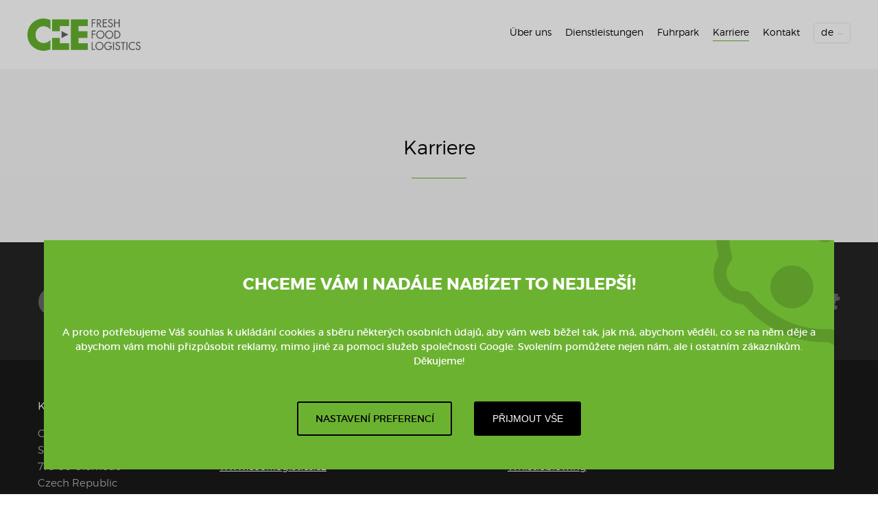

--- FILE ---
content_type: text/html; charset=utf-8
request_url: https://www.ceefflogistics.cz/de/karriere
body_size: 7648
content:
<!DOCTYPE html>
<html lang="de" class="no-js">

  <head>

    <title>Karriere | CEE FF Logistics</title>

    <meta name="viewport" content="width=device-width, initial-scale=1">
    <meta name="author" content="SKY Media s.r.o. [www.skymedia.cz]; e-mail: info@skymedia.cz">
    <meta name="copyright" content="CEE Logistics a.s. [www.ceelogistics.cz]; e-mail: info@ceelogistics.cz">
    <meta name="generator" content="SKY:CMS">
    <meta name="robots" content="all,follow">
    <meta name="googlebot" content="index,follow,snippet,archive">

    <style>
      html{background:#fff;font-size:100%;-ms-text-size-adjust:100%;-webkit-text-size-adjust:100%}body{color:#000;font:1em Montserrat,sans-serif;margin:0;padding:0}form,h1,h2,ol,p,ul{margin:0;padding:0}form button{-webkit-appearance:button;appearance:button;margin:0;overflow:visible;padding:0;text-transform:none}form button::-moz-focus-inner{border:0;padding:0}ol li{list-style-type:decimal}ul li{list-style-type:square}li{list-style-position:inside}header{font-size:.875rem;font-weight:300;min-width:90rem;width:100%}div.homepage header{background-color:transparent;padding-top:1.3125rem;position:absolute;z-index:52}header>div{display:flex;justify-content:space-between;margin-left:auto;margin-right:auto;padding-left:3.75rem;padding-right:3.125rem;width:83.125rem}div.logo{flex-grow:2;float:left;height:47px;padding-bottom:1.6875rem;padding-top:1.6875rem;order:1;width:165px}div.logo a{display:block;font-size:0;height:47px;width:165px}nav.mainmenu{float:right;font-weight:300;margin-top:2.375rem;order:2}nav.mainmenu ol{display:flex}nav.mainmenu li{display:inline-block;list-style:none;margin-right:1.25rem}nav.mainmenu a{color:#000;position:relative;text-decoration:none}html:not(.sticky-header) div.homepage nav.mainmenu a{color:#fff}nav.mainmenu li a:after{background:#6cb231;bottom:-5px;content:"";height:1px;left:0;opacity:0;position:absolute;width:100%}div.langmenu{float:right;margin-top:2.0625rem;order:3;position:relative;z-index:2}div.langmenu p{box-sizing:border-box;width:3.375rem}div.langmenu a{color:#000;text-decoration:none}html:not(.sticky-header) div.homepage div.langmenu a{color:#fff}div.langmenu p a{border:1px solid #e5e5e5;border-radius:5px;display:block;outline:0;padding:.25rem 28px .4375rem .625rem;position:relative}html:not(.sticky-header) div.homepage div.langmenu p a{border-color:rgba(255,255,255,.4)}div.langmenu p a:after{content:"";height:100%;position:absolute;right:10px;top:1px;width:8px}div.langmenu ul{background:#fff;border:1px solid #e5e5e5;border-top:0;border-radius:0 0 5px 5px;box-sizing:border-box;display:none;position:absolute;width:3.375rem}html:not(.sticky-header) div.homepage div.langmenu ul{background:0 0;border-color:rgba(255,255,255,.4)}div.langmenu li{list-style:none}div.langmenu li.current-lang{display:none}div.langmenu li a{display:block;padding:.25rem 28px .4375rem .625rem}main{display:block;font-size:.9375rem;font-weight:300;line-height:1.6}main h2{font-size:1.75rem;font-weight:300;line-height:1.5;margin-bottom:1.5625rem;padding-bottom:1.5rem;position:relative;text-align:center}main h2:after{background:#6cb231;bottom:0;content:"";height:1px;left:50%;margin-left:-2.5rem;position:absolute;width:5rem}:-moz-placeholder,:-ms-input-placeholder,::-moz-placeholder,::-ms-input-placeholder,::-webkit-input-placeholder,:placeholder-shown{color:#af4b4b;opacity:1}main>article{box-sizing:border-box;margin-left:auto;margin-right:auto;padding:2.4375rem 10.625rem 4.25rem;text-align:center;max-width:73.125rem;width:100%}article.welcome{padding-bottom:4.5rem;padding-top:4.25rem}div.perex{align-items:center;aspect-ratio:16/9;background:#1a1a1a;border-bottom:1px solid #e5e5e5;color:#fff;display:flex;justify-content:center;max-width:100%;min-height:26.5rem;position:relative;text-align:center}div.perex video{box-sizing:border-box;height:100%;object-fit:cover;position:absolute;left:0;top:0;width:100%}div.perex:after{background:linear-gradient(to bottom,rgba(0,0,0,.5) 0,rgba(0,0,0,0) 33%);content:"";position:absolute;left:0;top:0;height:100%;width:100%;z-index:9}div.perex h2{font-size:3.75rem;line-height:normal;margin:0 auto;padding:0;position:relative;width:73.125rem;z-index:10}div.perex h2:after,main div.quick-contact a.facebook span,main div.quick-contact a.instagram span{display:none}@media only screen and (max-width:90em){header{min-width:1px}header>div{width:auto;padding-left:2.5rem;padding-right:2.5rem}}@media only screen and (max-width:73.125em){main{font-size:1.0625rem}header>div{width:auto}div.perex h2,main>article{padding-left:2.5rem!important;padding-right:2.5rem!important;width:auto}}@media only screen and (max-width:65em){article.welcome{padding-bottom:4.6875rem;padding-top:4.375rem}}@media only screen and (max-width:56.25em){div.homepage header{padding-top:0}div.langmenu,div.langmenu>p:first-child{display:none}div.langmenu li{display:inline-block!important;font-size:.9375rem;margin-left:.9375rem;margin-right:.9375rem}div.langmenu a{padding:0!important;text-decoration:none;text-transform:uppercase}div.langmenu li.current-lang a{color:grey!important}nav.mainmenu{margin-top:1.6875rem;text-align:right}nav.mainmenu ol{box-sizing:border-box;display:none!important;height:100vh;left:0;padding-bottom:6.5rem;padding-top:5.375rem;position:absolute;top:0;width:100%}nav.mainmenu li{font-size:1.25rem;margin:1rem 2rem;text-align:center}}@media only screen and (max-width:50em){div.perex h2{font-size:2.75rem}}@media only screen and (max-width:37.5em){div.perex h2{font-size:1.75rem;padding-left:1rem;padding-right:1rem}}@media only screen and (max-width:27.5em){div.logo{margin-right:-40px;transform:scale(.86);transform-origin:left center}}@media only screen and (max-width:22.5em){div.logo{transform:scale(.68)}}@media only screen and (min-height:37.5em) and (min-width:37.5em){div.perex h2{font-size:2.75rem}}@media only screen and (max-height:26.25em){div.perex h2{font-size:2rem;margin-bottom:2.5rem}}
    </style>
    <link rel="canonical" href="https://www.ceefflogistics.cz/de/karriere">
    <link rel="shortcut icon" type="image/x-icon" href="https://www.ceefflogistics.cz/favicon.ico">

    <script id="async-loader">
      !function(e,t){"use strict";function n(t){var n=e.document.getElementsByTagName("script")[0],r=e.document.createElement("script");return r.src=t,r.async=!0,n.parentNode.insertBefore(r,n),r}function r(t,n,r){function o(){for(var e,n=0;n<s.length;n++)s[n].href&&s[n].href.indexOf(t)>-1&&(e=!0);e?a.media=r||"all":i(o)}var a=e.document.createElement("link"),c=n||e.document.getElementsByTagName("script")[0],s=e.document.styleSheets;return a.rel="stylesheet",a.href=t,a.media="only x",c.parentNode.insertBefore(a,c),o(),a}function o(n,r,o){var i;if(r===t){var a="; "+e.document.cookie,c=a.split("; "+n+"=");return 2==c.length?c.pop().split(";").shift():null}if(r===!1&&(o=-1),o){var s=new Date;s.setTime(s.getTime()+24*o*60*60*1e3),i="; expires="+s.toGMTString()}else i="";e.document.cookie=n+"="+r+i+"; path=/"}{var i=e.setTimeout,a={},c=e.document;c.documentElement,c.head||c.getElementsByTagName("head")[0]}a.loadJS=n,a.loadCSS=r,a.cookie=o,e.enhance=a}(this);
      enhance.loadCSS('https://www.ceefflogistics.cz/_css/_www/build.v1683366997.css', document.getElementById('async-loader'), 'screen');
      enhance.loadCSS('https://www.ceefflogistics.cz/_css/_www/print.v1681469088.css', document.getElementById('async-loader'), 'print');
      enhance.cookie('ceefflogisticsczAsyncLoader', '1683366997', 30);
    </script>
    <noscript>
      <link rel="stylesheet" href="https://www.ceefflogistics.cz/_css/_www/build.css" media="screen">
      <link rel="stylesheet" href="https://www.ceefflogistics.cz/_css/_www/print.css" media="print">
    </noscript>
    <script>
      window.dataLayer=window.dataLayer||[];
      function gtag(){dataLayer.push(arguments);}
      gtag('consent','default',{'analytics_storage':'denied','ad_storage':'denied','ad_user_data':'denied','ad_personalization':'denied'});
    </script>
    <script>
      (function(w,d,s,l,i){w[l]=w[l]||[];w[l].push({'gtm.start':new Date().getTime(),event:'gtm.js'});var f=d.getElementsByTagName(s)[0],j=d.createElement(s),dl=l!='dataLayer'?'&l='+l:'';j.async=true;j.src='https://www.googletagmanager.com/gtm.js?id='+i+dl;f.parentNode.insertBefore(j,f);})(window,document,'script','dataLayer','GTM-TZ5RX4K');
    </script>
    <script src="https://www.ceefflogistics.cz/_scripts/_js/modernizr.js" async></script>

  </head>

  <body>

    <!-- page - start -->
    <div class="page">

      <!-- header - start -->
      <header>

        <div>

          <!-- logo - start -->
          <div class="logo">
            <p><a href="https://www.ceefflogistics.cz/de" title="CEE Fresh Food Logistics">CEE Fresh Food Logistics</a></p>
          </div>
          <!-- logo - end -->

          <!-- languages - start -->
          <div class="langmenu">

            <p><a href="https://www.ceefflogistics.cz/de/karriere" title="Deutsh">de</a></p>
            <ul>
              <li class="cs"><a href="https://www.ceefflogistics.cz/kariera" title="Česky">cs</a></li>
              <li class="de current-lang"><a href="https://www.ceefflogistics.cz/de/karriere" title="Deutsh">de</a></li>
              <li class="en"><a href="https://www.ceefflogistics.cz/en/career" title="English">en</a></li>
              <li class="ru"><a href="https://www.ceefflogistics.cz/ru/kariera" title="русский">ru</a></li>
            </ul>

          </div>
          <!-- languages - end -->

          <!-- main menu - start -->
          <nav class="mainmenu">

            <ol>
              <li><a href="https://www.ceefflogistics.cz/de/uber-uns" title="Über uns">Über uns</a></li>
              <li><a href="https://www.ceefflogistics.cz/de/dienstleistungen" title="Dienstleistungen">Dienstleistungen</a></li>
              <li><a href="https://www.ceefflogistics.cz/de/fuhrpark" title="Fuhrpark">Fuhrpark</a></li>
              <li class="active"><a href="https://www.ceefflogistics.cz/de/karriere" title="Karriere">Karriere</a></li>
              <li><a href="https://www.ceefflogistics.cz/de/kontakt" title="Kontakt">Kontakt</a></li>
            </ol>

          </nav>
          <!-- main menu - end -->

        </div>

      </header>
      <!-- header - end -->

      <!-- content - start -->
      <main class="career">

        <!-- article - start -->
        <article id="career">

          <h1>Karriere</h1>

          

        </article>
        <!-- article - end -->

        <!-- branches - start -->
        <div class="branches">
          <ul>
            <li class="cee-freshfood"><a href="https://www.ceefflogistics.cz/de/o-nas" title="CEE Fresh Food Logistics">CEE Fresh Food Logistics</a></li>
            <li class="cee-logistics"><a href="https://www.ceelogistics.cz/de/" title="CEE Logistics">CEE Logistics</a></li>
            <li class="cee-logistics-deutschland"><a href="https://ceelogistics.de/" title="CEE Logistics Deutschland">CEE Logistics Deutschland</a></li>
            <li class="log-in-cz"><a href="https://www.login-logistik.cz/de/" title="LOG-IN CZ">LOG-IN CZ</a></li>
            <li class="terranaut"><a href="https://www.terranaut.es/en/" title="Terranaut Ibérica">Terranaut Ibérica</a></li>
          </ul>
        </div>
        <!-- branches - end -->

        <!-- side content - start -->
        <aside>

          <div>

            <!-- quick contact - start -->
            <div class="quick-contact">
              <p>Kontakt</p>
              <p>CEE Fresh Food Logistics s.r.o.<br>Slavonínská 477/61<br>779 00 Olomouc<br>Czech Republic</p>
              <p>+420 585 433 251<br><a href="mailto:administration@ceefflogistics.cz" title="administration@ceefflogistics.cz">administration@ceefflogistics.cz</a><br><a href="http://www.ceefflogistics.cz" title="www.ceefflogistics.cz">www.ceefflogistics.cz</a></p>
              <p><a href="https://www.facebook.com/CEEFreshFoodLogistics" title="CEEF na Facebooku" class="facebook"><span>Facebook</span></a> <a href="https://www.instagram.com/cee_fresh_food_logistics/" title="CEEF na Instagramu" class="instagram"><span>Instagram</span></a></p>
              <p>              <a href="https://www.ceefflogistics.cz/de/gdpr-terms-and-information-about-personal-data-processing" title="GDPR - Terms and information about personal data processing">GDPR - Terms and information about personal data processing</a><br>              <a href="https://www.ceefflogistics.cz/de/notification-with-the-processing-of-cookies" title="Notification with the processing of cookies">Notification with the processing of cookies</a><br><a href="https://www.nntb.cz/c/hki13bff">Whistleblowing</a></p>
            </div>
            <!-- quick contact - end -->

          </div>

        </aside>
        <!-- side content - end -->

      </main>
      <!-- content - end -->

      <!-- footer - start -->
      <footer>

        <div>
          <p class="copyright">&copy; 2025 CEE Fresh Food Logistics s.r.o. &ndash; Alle Rechte vorbehalten</p>
        </div>

      </footer>
      <!-- footer - end -->

    </div>
    <!-- page - end -->

    <script src="https://www.ceefflogistics.cz/_scripts/_js/build.js?l=de&v=1681459819"></script>

    <style>.cookie-consent-bar{background-color:rgba(0,0,0,.2);bottom:0;content:"";left:0;position:fixed;pointer-events:none;top:0;right:0;z-index:51}.cookie-consent-bar__content{align-items:center;background-color:rgb(108,178,49);background-image:url("[data-uri]");background-position:calc(100% + 150px) -176px;background-repeat:no-repeat;background-size:contain;bottom:5%;color:#fff;display:flex;flex-direction:column;font-size:.875rem;justify-content:center;min-height:33vh;left:5%;padding:3rem 1.5rem 3rem 1.5rem;pointer-events:initial;position:absolute;right:5%;text-align:center}.cookie-consent-bar__heading{font-size:1.5rem;font-weight:700;line-height:1.25;margin-bottom:2.75rem;text-transform:uppercase}.cookie-consent-bar__text{line-height:1.5}.cookie-consent-bar__buttons{display:flex;flex-direction:row;flex-grow:1;flex-wrap:wrap;justify-content:center;margin:3rem -1rem -1rem -1rem;position:relative}.cookie-consent-bar__button{align-items:center;background-color:#000;border:2px solid transparent;border-radius:3px;box-sizing:border-box;color:#fff;display:inline-flex;flex-shrink:0;font-size:1em;font-weight:400;justify-content:center;line-height:1.3;margin:0 1rem 1rem 1rem;overflow:hidden;outline:0;padding:1em 1.75em 1em 1.75em;text-decoration:none;text-transform:uppercase;transition:background-color 125ms ease,color 125ms ease;word-break:normal}.cookie-consent-bar__button:hover{background-color:#4f4c4c}.cookie-consent-bar__button--light{background:0 0;border-color:#000;color:#000}.cookie-consent-bar__button--light:hover{border-color:transparent;color:#fff}@media only screen and (max-width:38.75em){.cookie-consent-bar__buttons{flex-direction:column}.cookie-consent-bar__button[data-cookie-accept=all]{order:-1}}</style>

    <div class="cookie-consent-bar" data-cookie-consent-bar>
      <div class="cookie-consent-bar__content">
        <form action="https://www.ceefflogistics.cz/de?p=actions&amp;action=cookies/consent" method="POST">
          <p class="cookie-consent-bar__heading">Chceme Vám i nadále nabízet to nejlepší!</p>
          <div class="cookie-consent-bar__text">
            <p>A proto potřebujeme Váš souhlas k ukládání cookies a sběru některých osobních údajů, aby vám web běžel tak, jak má, abychom věděli, co se na něm děje a abychom vám mohli přizpůsobit reklamy, mimo jiné za pomoci služeb společnosti Google. Svolením pomůžete nejen nám, ale i ostatním zákazníkům. Děkujeme!</p>
          </div>
          <div class="cookie-consent-bar__buttons">
            <a href="https://www.ceefflogistics.cz/de?p=actions&amp;action=cookies/consent" class="cookie-consent-bar__button cookie-consent-bar__button--light">Nastavení preferencí</a>
            <button class="cookie-consent-bar__button" data-cookie-accept="all">Přijmout vše</button>
          </div>
        </form>
      </div>
    </div>

    <script type="text/javascript">
      (function() {
        var cookiesConsentBar = document.querySelector('[data-cookie-consent-bar]'); if (!cookiesConsentBar) {return;}
        cookiesConsentBar.querySelector('button[data-cookie-accept="all"]').addEventListener('click', function (e) { e.preventDefault(); var request = new XMLHttpRequest(); request.open('POST', '/?p=actions&action=cookies/consent', true); request.setRequestHeader('Content-Type','application/x-www-form-urlencoded; charset=UTF-8'); request.send('ajax=1'); request.onreadystatechange = function(e) { if (request.readyState === 4) { if (request.status === 200) { cookiesConsentBar.remove(); } else { console.log('Error: ' + request.status); } } }; var scripts = document.querySelectorAll('script[type="text/plain"]'); scripts.forEach(function(script) { var newScript = document.createElement('script'); Array.from(script.attributes).forEach(function(attr) { if (attr.name !== 'type') { newScript.setAttribute(attr.name, attr.value); } }); newScript.type='text/javascript'; if (script.innerHTML) { newScript.innerHTML = script.innerHTML; } script.parentNode.replaceChild(newScript, script); }); }, false);
      })();
    </script>

    <noscript><iframe src="https://www.googletagmanager.com/ns.html?id=GTM-TZ5RX4K" height="0" width="0" style="display:none;visibility:hidden"></iframe></noscript>

  </body>

</html>

--- FILE ---
content_type: text/css; charset=utf-8
request_url: https://www.ceefflogistics.cz/_css/_www/build.v1683366997.css
body_size: 15155
content:
/*! fancyBox v2.1.3 fancyapps.com | fancyapps.com/fancybox/#license */.fancybox-image,.fancybox-inner,.fancybox-nav,.fancybox-nav span,.fancybox-outer,.fancybox-skin,.fancybox-tmp,.fancybox-wrap,.fancybox-wrap iframe,.fancybox-wrap object{padding:0;margin:0;border:0;outline:0;vertical-align:top}.fancybox-wrap{position:absolute;top:0;left:0;z-index:8020}.fancybox-skin{position:relative;background:#fff;color:#444;text-shadow:none;border-radius:0}.fancybox-opened{z-index:8030}.fancybox-opened .fancybox-skin{box-shadow:0 10px 25px rgba(0,0,0,.5)}.fancybox-inner,.fancybox-outer{position:relative}.fancybox-inner{overflow:hidden;text-align:center}.fancybox-type-iframe .fancybox-inner{-webkit-overflow-scrolling:touch}.fancybox-error{color:#444;font:12px/16px sans-serif;margin:0;padding:15px;white-space:nowrap}.fancybox-iframe{display:block;width:100%;height:100%}.fancybox-image{max-width:100%;max-height:100%}#fancybox-loading,.fancybox-close,.fancybox-next span,.fancybox-prev span{background-image:url(./../../_layout/_fancybox/fancybox_sprite.v1683365897994.png)}#fancybox-loading{position:fixed;top:50%;left:50%;margin-top:-22px;margin-left:-22px;background-position:0 -111px;opacity:.8;cursor:pointer;z-index:8060}#fancybox-loading div{width:44px;height:44px;background:url(./../../_layout/_fancybox/fancybox_loading.v1683365897926.gif) center center no-repeat}.fancybox-close{position:absolute;top:-18px;right:-18px;width:37px;height:37px;cursor:pointer;z-index:8040}.fancybox-nav{position:absolute;top:0;width:50%;height:100%;cursor:pointer;text-decoration:none;background:url(./../../_layout/_fancybox/blank.v1683365897924.gif);-webkit-tap-highlight-color:transparent;z-index:8040;outline:0!important}.fancybox-prev{left:-43px}.fancybox-next{right:-43px}.fancybox-nav span{position:absolute;top:50%;width:37px;height:37px;margin-top:-18px;cursor:pointer;z-index:8040;visibility:hidden}.fancybox-prev span{left:10px;background-position:0 -37px}.fancybox-next span{right:10px;background-position:0 -74px}.fancybox-nav:hover span{visibility:visible}.fancybox-tmp{position:absolute;top:-99999px;left:-99999px;visibility:hidden;max-width:99999px;max-height:99999px;overflow:visible!important}.fancybox-lock body{margin-right:17px}.fancybox-lock{overflow:hidden}.fancybox-overlay{position:absolute;top:0;left:0;overflow:hidden;display:none;z-index:8010;background:url(./../../_layout/_fancybox/fancybox_overlay.v1683365897989.png)}.fancybox-overlay-fixed{position:fixed;bottom:0;right:0}.fancybox-lock .fancybox-overlay{overflow:auto;overflow-y:scroll}.fancybox-title{visibility:hidden;font:12px/16px sans-serif;position:relative;text-align:center;text-shadow:none;z-index:8050}.fancybox-opened .fancybox-title{visibility:visible}.fancybox-title p.title{float:left;font-weight:700;width:79%}.fancybox-title p.counter{float:right;font-style:italic;text-align:center;width:100%}.fancybox-title p.title+p.counter{text-align:right;width:20%}.fancybox-title-float-wrap{position:absolute;bottom:0;right:50%;margin-bottom:-35px;z-index:8050;text-align:center}.fancybox-title-float-wrap .child{display:inline-block;margin-right:-100%;padding:2px 20px;background:rgba(0,0,0,.8);border-radius:15px;text-shadow:0 1px 2px #222;color:#fff;font-weight:700;line-height:24px;white-space:nowrap}.fancybox-title-outside-wrap{position:relative;margin-top:10px;color:#fff}.fancybox-title-inside-wrap{padding-top:10px}.fancybox-title-over-wrap{position:absolute;bottom:0;left:0;padding:10px;color:#000;background:rgba(0,0,0,.8)}div#facebook-like-plugin{border-top:1px solid #a7a7a7;clear:both;margin:10px 0 -3px;overflow:hidden;padding:10px 0 0;text-align:left}div#facebook-like-plugin iframe{max-width:500px;overflow:hidden}div#facebook-likebox-plugin{height:336px;margin:-3px 0 0 -10px;overflow:hidden;width:643px}@font-face{font-family:Montserrat;font-style:normal;font-weight:400;src:url(./../../_layout/_fonts/montserrat-regular-webfont.v1683365897009.woff2) format("woff2"),url(./../../_layout/_fonts/montserrat-regular-webfont.v1683365896993.woff) format("woff")}@font-face{font-family:Montserrat;font-style:normal;font-weight:300;src:url(./../../_layout/_fonts/montserrat-light-webfont.v1683365896993.woff2) format("woff2"),url(./../../_layout/_fonts/montserrat-light-webfont.v1683365896993.woff) format("woff")}@font-face{font-family:Montserrat;font-style:normal;font-weight:700;src:url(./../../_layout/_fonts/montserrat-bold-webfont.v1683365896988.woff2) format("woff2"),url(./../../_layout/_fonts/montserrat-bold-webfont.v1683365896985.woff) format("woff")}html{background:#fff;font-size:100%;-ms-text-size-adjust:100%;-webkit-text-size-adjust:100%}body{color:#000;font:1em Montserrat,sans-serif;margin:0;padding:0}abbr{cursor:help}audio:not([controls]){display:none;height:0}a:focus{outline:dotted thin}blockquote,q{quotes:none}details,main,summary{display:block}dl,form,h1,h2,h3,h4,h5,h6,ol,p,ul{margin:0;padding:0}form label{cursor:pointer}form button,form input[type=button],form input[type=reset],form input[type=submit]{-webkit-appearance:button;appearance:button;cursor:pointer;margin:0;overflow:visible;padding:0;text-transform:none}form button[disabled],form input[disabled]{cursor:default}form button::-moz-focus-inner,form input::-moz-focus-inner{border:0;padding:0}form input:not([type=checkbox]):not([type=radio]),form select,table{margin:0}form input[type=number]::-webkit-inner-spin-button,form input[type=number]::-webkit-outer-spin-button{height:auto}form input[type=search]{-webkit-appearance:textfield;appearance:textfield}form input[type=search]::-webkit-search-cancel-button,form input[type=search]::-webkit-search-decoration{-webkit-appearance:none;appearance:none}form textarea{margin:0;resize:none;vertical-align:top}[hidden],template{display:none}hr{border:none;margin:0}img{border:none;display:inline-block;height:auto;max-width:100%;vertical-align:middle}ol li{list-style-type:decimal}ul li{list-style-type:square}li{list-style-position:inside}pre{white-space:pre-wrap}progress{vertical-align:baseline}svg:not(:root){overflow:hidden}body.active{height:100vh;overflow:hidden}header{font-size:.875rem;font-weight:300;min-width:90rem;transition:background .25s;width:100%}div.homepage header{background-color:transparent;padding-top:1.3125rem;position:absolute;transition:background-color 125ms ease-in;z-index:52}.sticky-header header{background-color:#fff!important;box-shadow:0 2px 7px 0 rgba(0,0,0,.075);padding:0!important;position:fixed!important;top:0;z-index:77}body.active header{background:#fff;height:100vh}body.active div.homepage header{background:rgba(0,0,0,.7)}header>div{display:flex;justify-content:space-between;margin-left:auto;margin-right:auto;padding-left:3.75rem;padding-right:3.125rem;width:83.125rem}div.logo{flex-grow:2;float:left;height:47px;padding-bottom:1.6875rem;padding-top:1.6875rem;transition:padding 125ms ease-in;order:1;width:165px}.sticky-header div.logo{height:30px;padding-bottom:1rem;padding-top:1rem;width:107px}div.logo a{background-image:url(./../../_layout/_www/cee-ffl-fc.v1683365898613.svg);background-position:center center;background-repeat:no-repeat;display:block;font-size:0;transition:height 125ms ease-in,width 125ms ease-in;height:47px;width:165px}.sticky-header div.logo a{height:30px;width:107px}html:not(.sticky-header) div.homepage div.logo a{background-image:url(./../../_layout/_www/cee-ffl-w.v1683365898644.svg)}nav.mainmenu{float:right;font-weight:300;margin-top:2.375rem;order:2}.sticky-header nav.mainmenu{margin-top:1.375rem}nav.mainmenu ol{display:flex}nav.mainmenu li{display:inline-block;list-style:none;margin-right:1.25rem}nav.mainmenu a{color:#000;position:relative;text-decoration:none}html:not(.sticky-header) div.homepage nav.mainmenu a{color:#fff}nav.mainmenu>a:first-child{border:1px solid #e5e5e5;border-radius:5px;color:#000;display:none;font-size:1rem;padding:.75rem 50px .75rem .8125rem;position:relative;text-decoration:none}html:not(.sticky-header) div.homepage nav.mainmenu>a:first-child{border-color:#fff;color:#fff}nav.mainmenu>a:first-child:after{background-image:url(./../../_layout/_www/svg/icon-menu-green.v1683365903067.svg);background-position:center center;background-size:24px auto;background-repeat:no-repeat;content:"";height:100%;position:absolute;right:13px;top:0;width:20px}nav.mainmenu>a.active:first-child:after{background-image:url(./../../_layout/_www/svg/icon-close-green.v1683365902642.svg);background-size:18px auto}html:not(.sticky-header) div.homepage nav.mainmenu>a:first-child:after{background-image:url(./../../_layout/_www/svg/icon-menu-white.v1683365903067.svg)}html:not(.sticky-header) div.homepage nav.mainmenu>a.active:first-child:after{background-image:url(./../../_layout/_www/svg/icon-close-white.v1683365902642.svg)}nav.mainmenu li a:after{background:#6cb231;bottom:-5px;content:"";height:1px;left:0;opacity:0;position:absolute;width:100%}nav.mainmenu li a:not(.active):hover:after{animation:.5s forwards menuHoverActive}nav.mainmenu li.active a:after{opacity:1!important}div.langmenu{float:right;margin-top:2.0625rem;order:3;position:relative;z-index:2}.sticky-header div.langmenu{margin-top:1.05rem}div.langmenu p{box-sizing:border-box;width:3.375rem}div.langmenu a{color:#000;text-decoration:none}html:not(.sticky-header) div.homepage div.langmenu a{color:#fff}div.langmenu p a{border:1px solid #e5e5e5;border-radius:5px;display:block;outline:0;padding:.25rem 28px .4375rem .625rem;position:relative}html:not(.sticky-header) div.homepage div.langmenu p a{border-color:rgba(255,255,255,.4)}div.langmenu p.active a{border-bottom:0;border-bottom-left-radius:0;border-bottom-right-radius:0}div.langmenu p a:after{background-image:url(./../../_layout/_www/svg/icon-arrow-down-white.v1683365902176.svg);background-position:center center;background-repeat:no-repeat;content:"";height:100%;position:absolute;right:10px;top:1px;width:8px}.sticky-header div.langmenu p a:after,.sticky-header div.langmenu p a:hover:after,.sticky-header div.langmenu p.active a:after,div.langmenu p a:hover:after,div.langmenu p.active a:after,div.page div.langmenu p a:after{background-image:url(./../../_layout/_www/svg/icon-arrow-down-green.v1683365902160.svg)}.sticky-header div.langmenu p a:hover:after,.sticky-header div.langmenu p.active a:after,div.page div.langmenu p a:hover:after,div.page div.langmenu p.active a:after{background-image:url(./../../_layout/_www/svg/icon-arrow-down.v1683365902176.svg)}div.langmenu ul{background:#fff;border:1px solid #e5e5e5;border-top:0;border-radius:0 0 5px 5px;box-sizing:border-box;display:none;position:absolute;width:3.375rem}html:not(.sticky-header) div.homepage div.langmenu ul{background:0 0;border-color:rgba(255,255,255,.4)}div.langmenu li{list-style:none}div.langmenu li.current-lang{display:none}div.langmenu li a{display:block;padding:.25rem 28px .4375rem .625rem}div.langmenu li a:hover{text-decoration:underline}main{display:block;font-size:.9375rem;font-weight:300;line-height:1.6}main address,main blockquote,main dl,main ol,main p,main pre,main table,main ul{margin-bottom:1.5rem}main h1,main h2,main h3{font-size:1.75rem;font-weight:300;line-height:1.5;margin-bottom:1.5625rem;padding-bottom:1.5rem;position:relative;text-align:center}main ol+h2,main p+h2,main ul+h2{padding-top:3rem}main h3{font-size:1.3125rem;padding-bottom:0}main h4,main h5,main h6{font-size:1rem;font-weight:300;line-height:normal;margin-bottom:1.5rem}main h1:after,main h2:after{background:#6cb231;bottom:0;content:"";height:1px;left:50%;margin-left:-2.5rem;position:absolute;width:5rem}main hr{box-sizing:content-box;height:1px}main pre{font-family:monospace;overflow:auto}main b,main form legend,main strong,main table tbody th,main table thead th{font-weight:700}main cite,main em,main i,main q{font-style:italic}main code{font-family:monospace}main a:hover,main ins{text-decoration:none}main small{font-size:80%}main sub{bottom:-.25em;font-size:75%;line-height:0;position:relative;vertical-align:baseline}main sup{font-size:75%;line-height:0;position:relative;top:-.5em;vertical-align:baseline}main ol,main ul{margin-left:1rem}main li ol,main li ul{margin-bottom:0}main a:active,main a:link,main a:visited{color:#6cb231;text-decoration:underline}main figure{margin:0}main table{border-collapse:collapse;border-spacing:0}main table caption{background:#fff;border-bottom:2px solid #e5e5e5;font-weight:700;margin-bottom:0;padding:1.125rem 3.125rem 1.25rem;text-align:left}main table tbody td,main table tbody th,main table tfoot td,main table thead th{background:#fff;border-bottom:1px solid #e5e5e5;border-top:1px solid #e5e5e5;padding:1.125rem 3.125rem 1.25rem}main iframe,main object{border:none}main form fieldset{border:none;margin:0;padding:0}main form input[type=checkbox]+label,main form input[type=radio]+label{float:none;width:auto}:-moz-placeholder,:-ms-input-placeholder,::-moz-placeholder,::-ms-input-placeholder,::-webkit-input-placeholder,:placeholder-shown{color:#af4b4b;opacity:1}main form button[type=button],main form button[type=reset],main form input[type=button],main form input[type=reset]{background:#fff;border:1px solid #6cb231;border-radius:5px;color:#6cb231;font-family:inherit;font-size:1rem;font-weight:400;padding:1.125rem 3.125rem 1.25rem}main form input[type=date],main form input[type=datetime-local],main form input[type=email],main form input[type=month],main form input[type=number],main form input[type=password],main form input[type=search],main form input[type=tel],main form input[type=text],main form input[type=time],main form input[type=url],main form input[type=week]{border:1px solid #e5e5e5;border-radius:5px;box-sizing:border-box;color:#7f7f7f;font-family:inherit;font-size:1rem;font-weight:300;padding:1.0625rem 1.25rem}main form input[type=date]{padding-bottom:.9375rem;padding-top:.875rem}main form input[type=date]:before{color:#afaf9d;content:attr(placeholder) ": "!important;margin-right:.375rem}main form button[type=submit],main form input[type=submit]{background:#fff;border:1px solid #6cb231;border-radius:5px;color:#6cb231;font-family:inherit;font-size:1rem;font-weight:400;padding:1.125rem 3.125rem}main form button[type=submit]:disabled,main form button[type=submit]:hover,main form input[type=submit]:disabled,main form input[type=submit]:hover{animation:.5s forwards buttonHover;background:#6cb231;color:#fff}main form textarea{border:1px solid #e5e5e5;border-radius:5px;box-sizing:border-box;color:#7f7f7f;overflow:auto;font-family:inherit;font-size:1rem;font-weight:300;max-width:100%;padding:1.0625rem 1.25rem}main form select{border:1px solid #e5e5e5;border-radius:5px;box-sizing:border-box;color:#7f7f7f;font-family:inherit;font-size:1rem;font-weight:300;max-width:100%;padding:1rem 3.125rem 1rem 1.25rem}div.page main{background:#f6f6f6;padding-top:3.375rem}.sticky-header div.page main{padding-top:7.25rem}main>article{box-sizing:border-box;margin-left:auto;margin-right:auto;padding:2.4375rem 10.625rem 4.25rem;text-align:center;max-width:73.125rem;width:100%}main.inline>article{padding:2.4375rem 2.4375rem .9375rem}article p.more{font-weight:400;margin-bottom:0;margin-top:3.125rem}article p.more a{background:0 0;border:1px solid #6cb231;border-radius:5px;color:#6cb231;display:inline-block;line-height:normal;padding:1.125rem 2.5rem;text-decoration:none}article p.more a:hover{animation:.5s forwards buttonHover;background:#6cb231;color:#fff}div.interesting-numbers{display:flex;justify-content:center;flex-wrap:wrap;margin:5.625rem -10.625rem -.75rem}div.interesting-numbers p{display:inline-block;font-size:1.3125rem;line-height:1.44;margin-bottom:2.25rem;vertical-align:text-top;width:25%}div.interesting-numbers p:first-line{color:#6cb231;font-size:6.25rem;font-weight:700;line-height:1}div.interesting-numbers p b{font-weight:inherit}article.welcome{padding-bottom:4.5rem;padding-top:4.25rem}main.about-us>article{padding-bottom:4.25rem}main div.what-we-do{background:#f6f6f6;padding-bottom:2.4375rem;padding-top:2.4375rem}main div.what-we-do.main{background:#6cb231;color:#fff}main div.what-we-do ul{display:flex;flex-wrap:wrap;font-size:0;justify-content:center;margin-bottom:0;margin-left:auto;margin-right:auto;width:73.125rem}main div.what-we-do li{box-sizing:border-box;display:inline-block;font-size:1.1875rem;line-height:normal;list-style:none;margin-bottom:1.875rem;margin-top:1.875rem;padding-left:1.375rem;padding-right:1.375rem;position:relative;text-align:center;vertical-align:top;width:20%}main div.what-we-do li.temperature{font-weight:600}main div.what-we-do li a{color:inherit;display:inline-block;text-decoration:none}main div.what-we-do a:before{background-position:center center;background-repeat:no-repeat;background-size:contain;content:"";display:block;height:72px;margin-bottom:27px;margin-left:auto;margin-right:auto;width:72px}main div.what-we-do li.temperature:before{background-image:url(./../../_layout/_www/svg/icon-temperature-white.v1683365903422.svg);background-position:center center;background-repeat:no-repeat;background-size:contain;content:"";display:block;height:45px;margin-bottom:27px;margin-left:auto;margin-right:auto;width:45px}main div.what-we-do li.fresh a:before{background-image:url(./../../_layout/_www/svg/icon-fresh-white.v1683365902787.svg)}main div.what-we-do li.flowers a:before{background-image:url(./../../_layout/_www/svg/icon-flower-white.v1683365902727.svg)}main div.what-we-do li.frost a:before{background-image:url(./../../_layout/_www/svg/icon-frost-white.v1683365902834.svg)}main div.what-we-do li.common a:before{background-image:url(./../../_layout/_www/svg/icon-cargo-shipments-white.v1683365902267.svg)}main div.what-we-do li.international-transport a:before{background-image:url(./../../_layout/_www/svg/icon-international-transport-green.v1683365902934.svg)}main div.what-we-do li.domestic-transport a:before{background-image:url(./../../_layout/_www/svg/icon-inland-transport-green.v1683365902887.svg)}main div.what-we-do li.logistics a:before{background-image:url(./../../_layout/_www/svg/icon-logistics-green.v1683365903005.svg)}main div.what-we-do li.temperature:after{background-image:url(./../../_layout/_www/svg/icon-arrow-right-white.v1683365902192.svg);background-position:center center;background-repeat:no-repeat;content:"";height:100%;right:8px;margin-left:14px;padding-top:1px;position:absolute;top:0;width:16px;z-index:4}main div.articles{background:#fff}main>div.articles:first-child{margin-top:-3.375rem}main div.articles>p:first-child{font-size:1.75rem;font-weight:300;line-height:normal;margin-bottom:5rem;padding-bottom:1.5625rem;position:relative;text-align:center}main div.articles>p:first-child:after{background:#6cb231;bottom:0;content:"";height:1px;left:50%;margin-left:-2.5rem;position:absolute;width:5rem}main div.articles article{margin:0 auto;max-width:90rem}main div.articles article a{display:flex;height:100%;min-height:8.5rem;text-decoration:none;width:100%}main div.articles article h2{align-items:center;background:#fff;box-sizing:border-box;display:flex;justify-content:center;margin:0;order:1;padding:0 5.9375rem 0 8.4375rem;position:relative;vertical-align:middle;width:50%;z-index:2}main div.articles article h2:after{background-color:transparent;bottom:auto}main div.articles article:nth-child(odd) h2{order:2;padding-left:5.9375rem;padding-right:8.4375rem}main div.articles article:nth-child(odd) h2:first-child:last-child{margin-left:50%}main div.articles article:nth-child(even) h2:before,main div.articles article:nth-child(odd) h2:after{animation:.25s slideToRightBack;background-image:url(./../../_layout/_www/svg/icon-arrow-right-green.v1683365902192.svg);background-position:center center;background-repeat:no-repeat;content:"";height:100%;margin-right:14px;padding-top:1px;position:absolute;right:0;top:0;transform:translateZ(0);width:16px}main div.articles article:nth-child(even) h2:after{display:none}main div.articles article:nth-child(odd) h2:after{animation:.25s slideToLeftBack;left:0;margin-left:14px;right:auto;transform:translateZ(0) rotate(180deg)}main div.articles article:nth-child(even) a:hover h2:before,main div.articles article:nth-child(odd) a:hover h2:after{animation:.5s slideToRight;margin-right:0}main div.articles article:nth-child(odd) a:hover h2:after{animation:.5s slideToLeft;margin-left:0}main div.articles article figure{display:flex;height:330px;order:2;overflow:hidden;position:relative;width:50%}main div.articles article:nth-child(odd) figure{justify-content:flex-end;order:1;text-align:right}main div.articles article:nth-child(even) figure:after,main div.articles article:nth-child(odd) figure:before{background:0 0;border-bottom:60px solid transparent;border-left:31px solid #fff;border-top:60px solid transparent;content:"";height:0;left:0;margin-top:-60px;position:absolute;top:50%;width:0;z-index:1}main div.articles article:nth-child(odd) figure:before{border-left:0;border-right:31px solid #fff;left:auto;right:0}main div.articles article figure img{transform:translateZ(0);transition:transform .5s}main div.articles article a:hover figure img{transform:scale(1.1)}div.form.career{box-sizing:border-box;padding-right:1.25rem;width:100%}div.form.career fieldset p{width:calc((100% / 3) - .625rem)}div.form.career fieldset p.row{width:calc(100% - .625rem)}div.form.career fieldset.contact p{width:calc(50% - .625rem)}div.form.career input:not([type=checkbox]):not([type=radio]),div.form.career select,div.form.career textarea{width:100%}div.form.career button[type=submit]{clear:both;float:right}main.services{padding-top:0!important}main.services article{max-width:none;min-height:300px;overflow:hidden;padding-bottom:6.25rem;padding-top:6.1875rem!important;position:relative;text-align:left;width:100%}main.services article>*{box-sizing:border-box;margin-left:auto;margin-right:auto;max-width:90rem;padding-right:34.375rem;position:relative;width:72.5rem;z-index:2}main.services article:nth-child(even){background:#fff}main.services article:after{background-position:center bottom;background-repeat:no-repeat;background-size:contain;bottom:-25px;content:"";height:350px;position:absolute;right:7.6%;right:calc((100% / 2) - 39rem);width:310px;z-index:1}main.services article.distribution:after{background-image:url(./../../_layout/_www/svg/icon-distribution-lightgray.v1683365902658.svg)}main.services article.transportation:after{background-image:url(./../../_layout/_www/svg/icon-transport-lightgray.v1683365903554.svg)}main.services article.supply-chain-service:after{background-image:url(./../../_layout/_www/svg/icon-supply-chain-service-lightgray.v1683365903391.svg);bottom:-10px;height:315px}main.services article.spedition:after{background-image:url(./../../_layout/_www/svg/icon-cargo-shipments-lightgray.v1683365902267.svg);bottom:-58px}main.services article.stock:after{background-image:url(./../../_layout/_www/svg/icon-stock-lightgray.v1683365903369.svg);bottom:-8px;height:315px}main.services article.customs:after{background-image:url(./../../_layout/_www/svg/icon-handshake-lightgray.v1683365902849.svg);bottom:-10px;width:340px}main.services h1{padding-right:0;text-align:left}main.services h1:after{left:0;margin-left:auto}main.services p.more{font-weight:400;margin-bottom:0;margin-top:3.125rem}main.fleet{overflow:hidden}main.fleet div.cars{width:600px;margin:5.5rem auto 6.25rem}main.fleet div.cars div.bx-viewport{overflow:visible!important}main.fleet div.cars div.bx-wrapper{position:relative}main.fleet div.cars div.bx-controls-direction{position:absolute;top:288px;width:100%}main.fleet div.cars div.bx-controls-direction a{display:block;height:45px;position:absolute;width:16px}main.fleet div.cars div.bx-controls-direction a.disabled{display:none}main.fleet div.cars div.bx-controls-direction a.bx-prev{left:5px}main.fleet div.cars div.bx-controls-direction a.bx-next{right:5px}main.fleet div.cars div.bx-controls-direction a:before{border-bottom:60px solid transparent;border-left:31px solid #fff;border-top:60px solid transparent;content:"";height:0;margin-right:-30px;margin-top:-37px;position:absolute;right:0;top:0;width:0}main.fleet div.cars div.bx-controls-direction a.bx-prev:before{border-left:0;border-right:31px solid #fff;left:0;margin-left:-30px;margin-right:0;right:auto}main.fleet div.cars div.bx-controls-direction a:after{animation:.25s forwards sliderSlideToRightBack;background-image:url(./../../_layout/_www/svg/icon-arrow-right-green.v1683365902192.svg);background-position:center center;background-repeat:no-repeat;content:"";height:45px;left:0;padding-top:1px;position:absolute;top:0;width:16px}main.fleet div.cars div.bx-controls-direction a.bx-prev:after{animation:.25s forwards sliderSlideToLeftBack;left:0;transform:rotate(180deg)}main.fleet div.cars div.bx-controls-direction a:hover:after{animation:.5s forwards sliderSlideToRight}main.fleet div.cars div.bx-controls-direction a.bx-prev:hover:after{animation:.5s forwards sliderSlideToLeft}main.fleet div.cars div.item{background:#fff;max-width:440px;padding:80px;position:relative;text-align:center}main.fleet div.cars div.item>p:first-child{height:0;margin-bottom:4.6875rem;padding-bottom:25%}main.fleet div.cars div.interesting-numbers{margin:0 auto 3.75rem 0}main.fleet div.cars div.interesting-numbers p{display:inline-block;font-size:1.3125rem;line-height:2;margin-bottom:0;width:47.5%}main.fleet div.cars div.interesting-numbers p:first-line{color:#6cb231;font-size:3rem;font-weight:700;line-height:1}main.fleet table{margin-bottom:0;width:100%}main.fleet table tr:nth-child(odd){background:#fafafa}main.fleet th{font-size:1.125rem;font-weight:300;padding:.75rem 0 .875rem 1.125rem;text-align:left}main.fleet td{color:#6cb231;font-size:1.3125rem;font-weight:700;padding:.75rem 1.125rem .875rem 0;text-align:right}html[lang=bg] main.fleet div.cars div.item>p:last-child{display:block;text-align:center}main.fleet div.cars div.item>p:last-child b{font-size:3.75rem;padding-left:.75rem;padding-right:.625rem}html[lang=bg] main.fleet div.cars div.item>p:last-child b{display:block;font-size:1.75rem;line-height:1;padding-top:1rem}html[lang=de] main.fleet div.cars div.item>p:last-child b{font-size:2.75rem}main.fleet div.cars div.item>p:last-child em{font-style:normal}main.fleet div.cars div.item div,main.fleet div.cars div.item table,main.fleet div.cars div.item>p:first-child{transition:opacity .5s}main.fleet div.cars div.bx-wrapper div.item:not(.active) div,main.fleet div.cars div.bx-wrapper div.item:not(.active) table,main.fleet div.cars div.bx-wrapper div.item:not(.active)>p:first-child{opacity:.15}main.fleet div.cars div.item>p:last-child{align-content:center;align-items:center;background:#6cb231;border:13px solid #fff;border-radius:50%;color:#fff;display:flex;height:7.1875rem;justify-content:space-between;line-height:normal;margin-bottom:0;position:absolute;right:-16px;text-align:left;top:-26px;width:7.1875rem;backface-visibility:hidden;transform:translate3d(0,0,0);transition:background .5s}main.fleet div.cars div.bx-wrapper div.item:not(.active)>p:last-child{background-color:#fff;background-image:linear-gradient(rgba(229,41,65,.15),rgba(229,41,65,.15));color:rgba(255,255,255,.5)}main.contact>article{padding-bottom:0;padding-left:0;padding-right:0}main.contact>article *{position:relative;z-index:1}main.contact>article figure{margin:-25rem auto 0;position:relative;text-align:center;width:100%;z-index:0}main.contact>article figure:before{background:linear-gradient(to bottom,#f6f6f6 25%,rgba(0,0,0,0) 70%),radial-gradient(circle at center,rgba(0,0,0,0),rgba(246,246,246,.8),#f6f6f6);content:"";position:absolute;top:0;left:0;width:100%;height:100%;z-index:9}main.contact>article figure p{font-size:.875rem;margin-bottom:0;position:absolute;text-align:center}main.contact>article figure a{color:#000;display:block;position:relative;text-decoration:none}main.contact>article figure a:hover{color:#6cb231}main.contact>article figure a:before{background-image:url(./../../_layout/_www/svg/icon-marker-green.v1683365903052.svg);background-position:center center;background-repeat:no-repeat;content:"";display:block;height:33px;margin-left:auto;margin-right:auto;padding-top:1px;width:25px}main.contact>article figure a:hover:before{animation:.2s forwards markerHover}main.contact p.olomouc{bottom:30.75%;left:56.6%;z-index:9}main.contact div.contacts{background:#fff}main.contact div.contacts article{display:flex;margin:0 auto;max-width:90rem}main.contact div.contacts article>div{box-sizing:border-box;padding:3.375rem 2.5rem 3.375rem 5.4375rem;position:relative;width:50%;z-index:2}main.contact div.contacts article:nth-child(even)>div{order:2;padding-left:5.4375rem;padding-right:2.5rem}main.contact div.contacts figure{background:url([data-uri]) center center no-repeat #f6f6f6;min-height:380px;margin-top:0;position:relative;width:50%}main.contact div.contacts article:first-child figure{min-height:480px}main.contact div.contacts article:nth-child(even) figure{order:1;text-align:right}main.contact div.contacts div.map{height:100%;left:0;position:absolute;top:0;width:100%}main.contact div.contacts div.map img{max-width:inherit}main.contact div.contacts article:nth-child(even)>div:after,main.contact div.contacts article:nth-child(odd)>div:before{background-image:url(./../../_layout/_www/svg/icon-arrow-right-green.v1683365902192.svg);background-position:center center;background-repeat:no-repeat;content:"";height:100%;padding-top:1px;position:absolute;right:15px;top:0;width:16px}main.contact div.contacts article:nth-child(even)>div:after{left:15px;right:auto;transform:rotate(180deg)}main.contact div.contacts article:nth-child(even)>div:before,main.contact div.contacts article:nth-child(odd)>div:after{background:0 0;border-bottom:60px solid transparent;border-left:31px solid #fff;border-top:60px solid transparent;content:"";height:0;margin-top:-60px;position:absolute;right:-30px;top:50%;width:0}main.contact div.contacts article:nth-child(even)>div:before{border-left:0;border-right:31px solid #fff;left:-30px;margin-top:-60px;right:auto}main.contact div.contacts h2{text-align:left}main.contact div.contacts h2:after{left:0;margin-left:0}main.contact div.contacts p:not(.more){float:left;margin-bottom:2.1875rem;padding-right:1.25rem;width:15.3125rem}main.contact div.contacts p:not(.more):last-child{margin-bottom:0}main.contact div.contacts mark{background:0 0;display:inline-block;font-size:1.3125rem;margin-bottom:1rem}main.contact div.contacts p.more{clear:both}main table.contacts{width:100%}main table.contacts td{border:0;width:50%}div.perex{align-items:center;aspect-ratio:16/9;background:#1a1a1a;border-bottom:1px solid #e5e5e5;color:#fff;display:flex;justify-content:center;max-width:100%;min-height:26.5rem;position:relative;text-align:center}div.perex video{background:url(./../../_layout/_www/video-poster.v1683365903979.jpg) center center/cover no-repeat;box-sizing:border-box;height:100%;object-fit:cover;position:absolute;left:0;top:0;width:100%}div.perex:after{background:linear-gradient(to bottom,rgba(0,0,0,.5) 0,rgba(0,0,0,0) 33%);content:"";position:absolute;left:0;top:0;height:100%;width:100%;z-index:9}div.perex h2{font-size:3.75rem;line-height:normal;margin:0 auto;padding:0;position:relative;width:73.125rem;z-index:10}div.perex h2:after{display:none}div.perex p.more{font-weight:400;line-height:1.375;margin:3.25rem auto 0;position:relative;text-align:center;z-index:10}div.perex p.more+p.more{margin-top:1.5rem}div.perex p.more a{border:1px solid #6cb231;border-radius:5px;color:#fff;display:inline-block;padding:1.3125rem 1.5625rem;text-decoration:none}div.perex p.more a:hover{border-color:inherit}body.active div.perex h2,body.active div.perex p.more{display:none}div.branches{background:#252525;padding-bottom:25px;padding-top:65px}div.branches ul{align-items:center;display:flex;justify-content:space-between;margin-bottom:0;margin-left:auto;margin-right:auto;text-align:center;width:1170px}div.branches li{display:inline-block;font-size:0;list-style:none;margin-bottom:40px;vertical-align:middle}div.branches a{display:inline-block}div.branches li a:after{background-position:center center;background-repeat:no-repeat;content:"";display:inline-block}div.branches li.cee-logistics a:after{background-image:url(./../../_layout/_www/svg/icon-cee-logistics-gray.v1683365902580.svg);height:41px;width:148px}div.branches li.cee-logistics a:hover:after{background-image:url(./../../_layout/_www/svg/icon-cee-logistics-white.v1683365902595.svg)}div.branches li.cee-freshfood a:after{background-image:url(./../../_layout/_www/svg/icon-cee-freshfood-gray.v1683365902345.svg);height:41px;width:148px}div.branches li.cee-freshfood a:hover:after{background-image:url(./../../_layout/_www/svg/icon-cee-freshfood-white.v1683365902383.svg)}div.branches li.log-in-cz a:after{background-image:url(./../../_layout/_www/svg/icon-log-in-cz-gray.v1683365902989.svg);height:23px;width:180px}div.branches li.log-in-cz a:hover:after{background-image:url(./../../_layout/_www/svg/icon-log-in-cz-white.v1683365902989.svg)}div.branches li.cee-logistics-deutschland a:after{background-image:url(./../../_layout/_www/svg/icon-cee-logistics-deutschland-gray.v1683365902461.svg);height:42px;width:162px}div.branches li.cee-logistics-deutschland a:hover:after{background-image:url(./../../_layout/_www/svg/icon-cee-logistics-deutschland-white.v1683365902495.svg)}div.branches li.terranaut a:after{background-image:url(./../../_layout/_www/svg/icon-terranaut-gray.v1683365903485.svg);height:23px;width:190px}div.branches li.terranaut a:hover:after{background-image:url(./../../_layout/_www/svg/icon-terranaut-white.v1683365903507.svg)}div.branches a:hover img{visibility:hidden}.svg div.branches li a:after,.svg div.branches li a:hover:after{background-position:center center}div.certification{align-items:center;display:flex;justify-content:center;margin:0 auto;max-width:1440px;text-align:center;width:100%}div.certification p{text-align:left}div.certification div.certificate{box-sizing:border-box;float:left;padding:3.5625rem 5rem 2.0625rem;width:22.5%}div.certification div.certificate img{border:1px solid #e5e5e5}div.certification div.certificate p{margin-top:1em;text-align:center}div.form{margin-left:auto;margin-right:auto;padding:2.75rem 1.875rem 1.875rem;width:69.375rem}div.form legend{padding-bottom:1rem}div.form>p:first-child{font-size:1.75rem;font-weight:300;line-height:normal;margin-bottom:1.5rem;padding-bottom:1.5625rem;position:relative;text-align:center}div.form>p:first-child:after{background:#6cb231;bottom:0;content:"";height:1px;left:50%;margin-left:-2.5rem;position:absolute;width:5rem}div.form fieldset:not(.submit){margin-right:-.625rem}div.form fieldset+fieldset:not(.submit){margin-top:.625rem}div.form fieldset p{float:left;margin-bottom:.625rem;margin-right:.625rem}div.form input:not([type=checkbox]):not([type=radio]){width:34.375rem}div.form textarea{width:69.375rem}div.form fieldset.submit{text-align:right}div.form .privacy{padding:.5rem 0 1rem;width:100%!important}.g-recaptcha{float:right;margin-bottom:.625rem}.rc-anchor-normal{width:100%}.rc-anchor{box-shadow:none}div.form.contact-form{background:#fff;margin-bottom:6.25rem;margin-top:6.25rem}div.form.inquiry{box-sizing:border-box;padding-right:1.25rem;width:100%}div.form.inquiry fieldset p{width:calc((100% / 3) - .625rem)}div.form.inquiry fieldset p.row{width:calc(100% - .625rem)}div.form.inquiry fieldset.contact p{width:calc(50% - .625rem)}div.form.inquiry input:not([type=checkbox]):not([type=radio]),div.form.inquiry select,div.form.inquiry textarea{width:100%}div.form.inquiry button[type=submit]{clear:both;float:right}main aside{background:#1a1a1a}main aside>div{align-items:flex-start;display:flex;margin:0 auto;width:73.125rem}main div.info{margin:3.5625rem 1.25rem -1.5rem 0;width:8.125rem}main div.info>p:first-child{color:#fff;font-size:1rem;line-height:normal;margin-bottom:1.1875rem}main div.info ul{margin-left:0}main div.info li{list-style:none}main div.info a{color:#fff;text-decoration:none}main div.info a:hover{color:#6cb231}main div.quick-contact{flex-grow:2;margin:3.5625rem 1.25rem -1.5rem 0}main div.quick-contact>p:first-child{color:#fff;font-size:1rem;line-height:normal;margin-bottom:1.1875rem;width:100%}main div.quick-contact p:not(:first-child){color:#b2b2b2;float:left}main div.quick-contact p:not(:first-child)+p{margin-left:3rem}main div.quick-contact p:last-child{float:right}main div.quick-contact a{color:#fff;text-decoration:underline}main div.quick-contact a:hover{color:#6cb231}main div.quick-contact a.facebook,main div.quick-contact a.instagram{display:inline-block}main div.quick-contact a.facebook span,main div.quick-contact a.instagram span{display:none}main div.quick-contact a.facebook:before{background-image:url(./../../_layout/_www/svg/icon-facebook.v1683365902695.svg);background-size:contain;background-repeat:no-repeat;background-position:center center;content:"";display:inline-block;vertical-align:middle;margin-right:.5rem;transition:background-image 125ms ease-in;height:20px;width:10px}main div.quick-contact a.instagram{margin-left:.5rem}main div.quick-contact a.instagram:before{background-image:url(./../../_layout/_www/svg/icon-instagram.v1683365902934.svg);background-size:contain;background-repeat:no-repeat;background-position:center center;content:"";display:inline-block;vertical-align:middle;transition:background-image 125ms ease-in;margin-right:.5rem;height:20px;width:20px}main div.quick-contact a.facebook:hover:before{background-image:url(./../../_layout/_www/svg/icon-facebook-green.v1683365902695.svg)}main div.quick-contact a.instagram:hover:before{background-image:url(./../../_layout/_www/svg/icon-instagram-green.v1683365902918.svg)}footer{background:#1a1a1a;font-size:.75rem;font-weight:300;min-width:73.125rem;padding:1.5rem 0;width:100%}footer div{align-items:center;display:flex;justify-content:space-between;margin-left:auto;margin-right:auto;width:73.125rem}footer p.copyright{color:grey}.gdpr-cookies{background-color:rgba(229,41,65,.92);bottom:0;box-sizing:border-box;color:#fff;font-size:.875em;font-weight:300;left:0;margin-bottom:-.75rem;padding:.75rem 0 0;position:fixed;width:100%;z-index:1000}.gdpr-cookies form{margin:0 auto;text-align:center;width:100%}.gdpr-cookies p{display:inline-block;margin:0 1.5rem 1.5rem;vertical-align:middle}.gdpr-cookies a{color:#fff}.gdpr-cookies button{background:0 0;border:1px solid #fff;border-radius:5px;color:#fff;display:inline-block;font-size:.9375rem;line-height:normal;padding:.75rem 1.5rem;text-decoration:none;transition:background-color 125ms linear}.gdpr-cookies button:hover{background-color:#fff;color:#6cb231}@keyframes menuHoverActive{0%{opacity:0}100%{opacity:1}}@keyframes buttonHover{0%{background:#fff;color:#6cb231}100%{background:#6cb231;color:#fff}}@keyframes slideToLeft{0%{margin-left:14px}100%{margin-left:0}}@keyframes slideToLeftBack{0%{margin-left:0}100%{margin-left:14px}}@keyframes slideToRight{0%{margin-right:14px}100%{margin-right:0}}@keyframes slideToRightBack{0%{margin-right:0}100%{margin-right:14px}}@keyframes sliderSlideToRight{0%{left:0}100%{left:12px}}@keyframes sliderSlideToRightBack{0%{left:12px}100%{left:0}}@keyframes sliderSlideToLeft{0%{left:0}100%{left:-12px}}@keyframes sliderSlideToLeftBack{0%{left:-12px}100%{left:0}}@keyframes fadeIn{0%{display:none;opacity:0}100%{display:block;opacity:1}}@keyframes markerHover{100%{bottom:-3px}}@media only screen and (max-width:90em){div.services.main,header{min-width:1px}div.services.main ul,header>div{width:auto}header>div{padding-left:2.5rem;padding-right:2.5rem}main.contact div.contacts article>div p:last-child{margin-bottom:0}}@media only screen and (max-width:90em) and (min-width:65.001em),(max-width:45em){div.services.main li{position:relative;width:50%}div.services.main li:nth-child(2):after,div.services.main li:nth-child(3):before{display:none}}@media only screen and (max-width:78.125em){main aside{padding-left:2.5rem;padding-right:2.5rem}main aside>div{flex-wrap:wrap;width:auto}footer{box-sizing:border-box;font-size:.875rem;min-width:1px!important;padding-left:2.5rem;padding-right:2.5rem}footer div{width:auto}}@media only screen and (max-width:77.5em){div.perex div.items>div div{padding:40px 0 0}div.form.inquiry fieldset p,div.form.inquiry fieldset.contact p{width:calc(50% - .625rem)}}@media only screen and (max-width:75em){main div.quick-contact p:last-child{clear:both;margin-left:0!important;float:left}}@media only screen and (max-width:73.125em){main{font-size:1.0625rem}div.branches ul,header>div{width:auto}div.perex h2,div.perex p.more,main>article{padding-left:2.5rem!important;padding-right:2.5rem!important;width:auto}article.welcome div.interesting-numbers,main.fleet article div.interesting-numbers{margin-left:-2.5rem;margin-right:-2.5rem}article.welcome div.interesting-numbers p,main.fleet article div.interesting-numbers p{width:calc(100% / 3)}div.branches{padding-left:40px;padding-right:40px}div.certification div.certificate{padding-left:2.5rem;padding-right:2.5rem}main div.what-we-do ul{width:auto}main div.what-we-do li{width:25%}main div.what-we-do.main li{width:calc(100% / 3)}main div.articles>p:first-child{margin-left:2.5rem;margin-right:2.5rem}main.references div.references div.items{margin-bottom:-1.5625rem}main.references div.references p{margin-bottom:1.5625rem}main.services article>*{padding-left:0;padding-right:0;text-align:center;width:auto}main.services h1:after{left:50%;margin-left:-2.5rem}main.services article:after{right:-48px}main.contact div.contact-form{width:auto}main.contact div.contact-form fieldset:not(.submit){margin-right:0}main.contact div.contacts article:nth-child(odd)>div{padding-left:2.5rem!important}main.contact div.contacts article:nth-child(even)>div{padding-right:2.5rem!important}main.contact div.contacts p:not(.more){float:none;width:auto!important;word-break:break-word}main.contact div.contact-form fieldset p{float:none;margin-right:0}main div.quick-contact,main.contact div.contact-form input:not([type=checkbox]):not([type=radio]),main.contact div.contact-form textarea{width:100%}}@media only screen and (max-width:65em){article.welcome{padding-bottom:4.6875rem;padding-top:4.375rem}article.welcome div.interesting-numbers,main.fleet article div.interesting-numbers{margin-bottom:0}article.welcome div.interesting-numbers p,main.fleet article div.interesting-numbers p{display:block;margin:0 0 1.5rem!important;text-align:center;width:50%}article.welcome div.interesting-numbers p:first-line,main.fleet article div.interesting-numbers p:first-line{font-size:5rem}div.services.main li:nth-child(2):after,div.services.main li:nth-child(3):before{display:none}div.services.main li:nth-child(1):after,div.services.main li:nth-child(2):before,div.services.main li:nth-child(3):after,div.services.main li:nth-child(4):before{background:#fff;content:"";display:block;height:25%;position:absolute;width:100%}div.services.main li:nth-child(1):after,div.services.main li:nth-child(3):after{right:-50%}div.services.main li:nth-child(2):before,div.services.main li:nth-child(4):before{left:-50%}div.services.main li:nth-child(1) a,div.services.main li:nth-child(3) a{padding-left:50%;padding-right:0}div.services.main li:nth-child(2) a,div.services.main li:nth-child(4) a{padding-left:0;padding-right:50%}div.services.main li:nth-child(1) a:before,div.services.main li:nth-child(3) a:before{left:0;right:auto}div.services.main li:nth-child(2) a:before,div.services.main li:nth-child(4) a:before{left:auto;right:0}div.services.main li:nth-child(1) h2:before,div.services.main li:nth-child(3) h2:before{border-left:0;border-right:31px solid #fff;left:0;margin-left:-30px;margin-right:0;right:auto}div.services.main li:nth-child(2) h2:before,div.services.main li:nth-child(4) h2:before{border-left:31px solid #fff;border-right:0;left:auto;margin-left:0;margin-right:-30px;right:0}div.services.main li:nth-child(1) a:after,div.services.main li:nth-child(3) a:after{animation:.25s slideToLeftBack;left:50%;margin-left:14px;margin-right:0;right:auto;transform:translateZ(0) rotate(180deg)}div.services.main li:nth-child(2) a:after,div.services.main li:nth-child(4) a:after{animation:.25s slideToRightBack;left:auto;margin-left:0;margin-right:14px;right:50%;transform:translateZ(0)}div.services.main li:nth-child(1) a:hover:after,div.services.main li:nth-child(3) a:hover:after{animation:.5s slideToLeft;margin-left:0}div.services.main li:nth-child(2) a:hover:after,div.services.main li:nth-child(4) a:hover:after{animation:.5s slideToRight;margin-right:0}div.certification div.certificate{width:50%}main.contact>article figure{margin-top:-20rem}main.contact p.olomouc{bottom:29.85%}}@media only screen and (max-width:60em){main div.quick-contact{margin-right:0}main div.articles article h2{padding:1rem 3.75rem!important}main div.articles article figure img{left:-100%;margin:auto;max-height:100%;max-width:none;position:absolute;right:-100%}main.contact>article figure{margin-top:-15rem}footer{padding:2.625rem 1.5rem 1.5rem}footer div{flex-direction:column}footer p.copyright{margin-top:1rem;order:2;text-align:center}}@media only screen and (max-width:56.25em){div.homepage header{padding-top:0}div.langmenu{display:none}body.active div.langmenu{bottom:2.5rem;display:block;position:absolute;text-align:center;left:0;width:100%;z-index:99}div.langmenu>p:first-child{display:none}body.active div.langmenu ul{background:0 0;border:1px solid #e5e5e5;border-radius:5px;display:inline-block!important;padding-bottom:.875rem;padding-top:.875rem;position:static;width:auto}body.active div.homepage div.langmenu ul{border-color:rgba(255,255,255,.4)}div.langmenu li{display:inline-block!important;font-size:.9375rem;margin-left:.9375rem;margin-right:.9375rem}div.langmenu a{padding:0!important;text-decoration:none;text-transform:uppercase}div.langmenu li.current-lang a{color:grey!important}nav.mainmenu{margin-top:1.6875rem;text-align:right}nav.mainmenu>a:first-child{display:inline-block;z-index:99}nav.mainmenu ol{box-sizing:border-box;display:none!important;height:100vh;left:0;padding-bottom:6.5rem;padding-top:5.375rem;position:absolute;top:0;width:100%}body.active nav.mainmenu ol{display:flex!important;flex-direction:column;justify-content:center}nav.mainmenu li{font-size:1.25rem;margin:1rem 2rem;text-align:center}div.branches ul{display:block}div.branches li{text-align:center;width:100%}main div.info{width:10rem}div.certification{flex-direction:column}div.certification div.certificate{float:none;width:100%}}@media only screen and (max-width:52.5em){div.form.inquiry fieldset p,div.form.inquiry fieldset.contact p{width:calc(100% - .625rem)}}@media only screen and (max-width:50em){div.perex h2{font-size:2.75rem}article.welcome div.interesting-numbers p:first-line,main.fleet article div.interesting-numbers p:first-line{font-size:4rem}main.contact div.contacts article{flex-wrap:wrap}main.contact div.contacts article>div,main.contact div.contacts figure{min-height:380px!important;width:100%}main.contact div.contacts article:nth-child(even) figure,main.contact div.contacts article:nth-child(even)>div{order:initial;padding-left:2.5rem!important;padding-right:2.5rem!important}main.contact div.contacts article:nth-child(even)>div:after,main.contact div.contacts article:nth-child(odd)>div:before{bottom:-11px;height:45px;left:50%;margin-left:-8px;right:auto;top:auto;transform:rotate(90deg)}main.contact div.contacts article:nth-child(even)>div:before,main.contact div.contacts article:nth-child(odd)>div:after{border-bottom:0;border-left:60px solid transparent;border-right:60px solid transparent;border-top:30px solid #fff;bottom:-30px;left:50%;margin-left:-60px;margin-top:auto;top:auto;right:auto}main.contact p.olomouc{bottom:28.25%}}@media only screen and (max-width:45em){main div.what-we-do li,main div.what-we-do.main li{width:50%}main div.what-we-do.main li.temperature{margin-bottom:4.875rem;width:100%}main div.what-we-do li.temperature:after{background-image:url(./../../_layout/_www/svg/icon-arrow-down-white.v1683365902176.svg);bottom:-3.375rem;height:16px;display:block;margin:0;right:0;top:auto;width:100%}article.welcome div.interesting-numbers p:first-line{font-size:5.375rem}div.services.main li:nth-child(1):after,div.services.main li:nth-child(2):before,div.services.main li:nth-child(3):after,div.services.main li:nth-child(4):before{display:none}div.services.main li{width:100%}main.contact>article figure a:before{transform:scale(.82);transform-origin:center bottom}}@media only screen and (max-width:43.75em){main.fleet div.cars{box-sizing:border-box;padding-left:2.5rem;padding-right:2.5rem;width:100%}main.fleet div.cars div.interesting-numbers{margin-bottom:2.75rem}main.fleet div.cars div.interesting-numbers p{margin-bottom:1rem;width:48%}}@media only screen and (max-width:41.25em){main div.articles article figure{display:table;height:auto;padding-bottom:50%}main.contact>article figure{margin-top:-7.5rem}main.contact p.olomouc{bottom:28.5%;left:55.25%}}@media only screen and (max-width:37.5em){div.perex h2{font-size:1.75rem}div.perex h2,div.perex p.more{padding-left:1rem;padding-right:1rem}article.welcome div.interesting-numbers p,main.fleet article div.interesting-numbers p{width:100%}main div.what-we-do li{padding-left:1.5rem;padding-right:1.5rem}main.fleet div.cars div.item{padding:60px}main.fleet div.cars div.item>p:last-child{transform:scale(.86);transform-origin:right top}main.contact>article figure p{font-size:.75rem}main.contact>article figure a:before{transform:scale(.7)}main div.quick-contact p{clear:both!important;margin-left:0!important;text-align:center;width:100%}}@media only screen and (max-width:32.5em){div.services.main li a:before{background-size:30% auto!important}div.services.main h2{font-size:1.375rem}div.services.main li:nth-child(1) a:after,div.services.main li:nth-child(3) a:after{transform:scale(.66) translateZ(0) rotate(180deg);transform-origin:4px center}div.services.main li:nth-child(2) a:after,div.services.main li:nth-child(4) a:after{transform:scale(.66) translateZ(0);transform-origin:28px center}div.services.main h2:before{border-bottom-width:30px;border-top-width:30px;margin-top:-30px}div.services.main li:nth-child(1) h2:before,div.services.main li:nth-child(3) h2:before{border-right-width:16px;margin-left:-15px}div.services.main li:nth-child(2) h2:before,div.services.main li:nth-child(4) h2:before{border-left-width:16px;margin-right:-15px}main div.articles article h2{font-size:1.375rem}main div.articles article:nth-child(even) h2:before{transform:scale(.66) translateZ(0);transform-origin:28px center}main div.articles article:nth-child(odd) h2:after{transform:scale(.66) translateZ(0) rotate(180deg);transform-origin:4px center}main div.articles article:nth-child(even) figure:after,main div.articles article:nth-child(odd) figure:before{border-bottom-width:30px;border-top-width:30px;margin-top:-30px}main div.articles article:nth-child(even) figure:after{border-left-width:16px;margin-right:-15px}main div.articles article:nth-child(odd) figure:before{border-right-width:16px;margin-left:-15px}main.fleet div.cars div.item{padding:50px}main.fleet div.cars div.interesting-numbers p{font-size:1.125rem;width:30%}main.fleet div.cars div.interesting-numbers p:first-line{font-size:2.25rem}main.fleet td,main.fleet th{display:block}main.fleet th{border-bottom:0;padding-bottom:0;padding-left:0;text-align:center}main.fleet td{border-top:0;padding-right:0;padding-top:0;text-align:center}main.fleet th:after{content:":"}main.fleet div.cars div.item>p:last-child{transform:scale(.76)}}@media only screen and (max-width:30em){main.fleet div.cars div.interesting-numbers p{width:48%}main.contact>article figure{margin-top:-5rem}main.contact p.olomouc{bottom:27.75%;left:54.25%}main div.facebook{width:100%}}@media only screen and (max-width:27.5em){div.logo{margin-right:-40px;transform:scale(.86);transform-origin:left center}main div.what-we-do li,main div.what-we-do.main li{width:100%}main.fleet div.cars div.item{padding:40px}main.fleet div.cars div.item>p:last-child{transform:scale(.66)}}@media only screen and (max-width:25em){div.services.main h2,main div.articles article h2{font-size:1rem}main.contact p.olomouc{bottom:25.75%;left:52.15%}}@media only screen and (max-width:22.5em){div.logo{transform:scale(.68)}main.fleet div.cars div.interesting-numbers p{width:100%}}@media only screen and (max-height:56.25em) and (min-width:75em){div.perex div.items>div div{padding-bottom:120px}}@media only screen and (min-height:37.5em) and (min-width:37.5em){div.perex h2{font-size:2.75rem}}@media only screen and (max-height:32.5em) and (min-width:75em){div.perex div.items>div div{padding-bottom:90px}}@media only screen and (max-height:30em){body.active nav.mainmenu ol{align-content:center;justify-content:center;flex-direction:row;flex-wrap:wrap}}@media only screen and (max-height:26.25em){div.perex h2{font-size:2rem;margin-bottom:2.5rem}}.contacts.items{display:flex;flex-wrap:wrap;justify-content:flex-start;margin:0 -2.5rem -3rem;position:relative}.contacts .item{box-sizing:border-box;display:flex;flex-direction:column;margin:0 0 3rem;padding:0 2.5rem;vertical-align:top;width:50%}@media only screen and (max-width:50em){.contacts .item{width:100%}}

--- FILE ---
content_type: text/css; charset=utf-8
request_url: https://www.ceefflogistics.cz/_css/_www/print.v1681469088.css
body_size: 524
content:
body{background:#fff!important;color:#000!important;margin:0!important;padding:0!important;position:relative;text-shadow:none!important;-webkit-filter:none!important;filter:none!important;-ms-filter:none!important}*{background:0 0;border:none}address,blockquote,dd,dt,li{font:10pt/130% sans-serif}h1{font:bold 12.5pt/130% sans-serif}h2{font:bold 12pt/130% sans-serif}h3{font:bold 11.5pt/130% sans-serif}h4{font:bold 11pt/130% sans-serif}h5{font:bold 10.5pt/130% sans-serif}h6{font:bold 10pt/130% sans-serif}hr{background:#000;color:#000}p{font:10pt/130% sans-serif;widows:2;orphans:2}pre{font:10pt/130% monospace}abbr,del,dfn,ins,kbd,label,legend,samp{font:10pt sans-serif}b,strong{font:bold 10pt sans-serif}cite,em,i,q{font:italic 10pt sans-serif}code{font:10pt monospace}small,sub,sup{font:8pt sans-serif}ol,ul{page-break-before:avoid;page-break-inside:avoid}a,a:active,a:link,a:visited{color:#000}a:after{content:" {" attr(href) "}"}table{border-collapse:collapse;margin:10px 0}tr{page-break-inside:avoid}td,th{border:1px solid #000;color:#000;font:10pt/130% sans-serif;padding:2px 5px;page-break-inside:avoid;text-align:left;vertical-align:top}input[type=text],select,textarea{border:1px solid #000;font:10pt sans-serif;padding:5px}button[type=button],button[type=submit],input[type=button],input[type=submit]{border:1px solid #000;font:bold 10pt sans-serif;padding:5px}main{margin:0;padding:0}main:before{border-bottom:1px solid #000;content:"\00A9 2022 CEE Fresh Food Logistics s.r.o.";display:block;font:italic bold 10pt sans-serif;margin-bottom:20pt;width:100%}div.branches,footer,header{display:none}

--- FILE ---
content_type: image/svg+xml
request_url: https://www.ceefflogistics.cz/_layout/_www/svg/icon-cee-logistics-deutschland-gray.v1683365902461.svg
body_size: 1412
content:
<svg xmlns="http://www.w3.org/2000/svg" viewBox="0 0 100.02 25.64"><path fill="#676767" d="M52.16.63v7.1h3.06v-.8h-2.17V.63h-.89zm9.92 3.54c0-1.56-1.17-2.89-2.84-2.89s-2.84 1.3-2.84 2.89c0 1.63 1.3 2.87 2.84 2.87 1.54.02 2.84-1.24 2.84-2.87m.89 0c0 2.11-1.67 3.71-3.73 3.71s-3.73-1.59-3.73-3.71c0-2.04 1.69-3.71 3.73-3.71 2.04.02 3.73 1.69 3.73 3.71m7.54-.02v.28c0 1.95-1.37 3.45-3.37 3.45s-3.58-1.72-3.58-3.69c0-2.04 1.65-3.73 3.69-3.73 1.11 0 2.19.5 2.89 1.37l-.63.59c-.5-.69-1.37-1.15-2.24-1.15-1.59 0-2.84 1.28-2.84 2.89 0 1.5 1.24 2.91 2.76 2.91 1.11 0 2.3-.96 2.32-2.11h-1.85v-.8c0-.01 2.85-.01 2.85-.01zM71.57.63h.89v7.12h-.89V.63zm5.6 1.35c-.26-.43-.61-.67-1.15-.67-.56 0-1.19.39-1.19 1.02 0 .56.54.85 1 1.02l.52.2c1.02.39 1.76.96 1.76 2.15 0 1.28-1 2.21-2.28 2.21-1.15 0-2.04-.85-2.19-2l.89-.2c0 .78.61 1.35 1.39 1.35.76 0 1.3-.65 1.3-1.39 0-.76-.61-1.09-1.24-1.35l-.5-.22c-.8-.35-1.54-.8-1.54-1.8 0-1.15 1.02-1.85 2.08-1.85.78 0 1.43.39 1.82 1.09l-.67.44zM78.63.63v.8h1.67v6.3h.89v-6.3h1.69v-.8h-4.25zm5.14 0h.89v7.12h-.89V.63zm7.6 1.35c-.5-.46-1.22-.69-1.87-.69-1.59 0-2.82 1.32-2.82 2.91 0 1.56 1.22 2.89 2.8 2.89.69 0 1.37-.26 1.89-.74v1.04c-.54.33-1.24.5-1.87.5-2.02 0-3.71-1.61-3.71-3.67 0-2.11 1.69-3.76 3.78-3.76.63 0 1.26.15 1.78.48v1.04h.02zm4.43 0c-.26-.46-.6-.68-1.15-.68-.56 0-1.19.39-1.19 1.02 0 .56.54.85 1 1.02l.5.2c1.02.39 1.76.96 1.76 2.15 0 1.28-1 2.21-2.28 2.21-1.15 0-2.04-.85-2.19-2l.89-.2c0 .78.61 1.35 1.37 1.35s1.3-.65 1.3-1.39c0-.76-.61-1.09-1.22-1.35l-.5-.22c-.8-.35-1.54-.8-1.54-1.8 0-1.15 1.02-1.85 2.08-1.85.8 0 1.43.39 1.82 1.09l-.65.45zM33.22 12.75l-5.62 2.8v-5.6l5.62 2.8zM18.63 8.82c-1.3-1.74-3.39-2.67-5.56-2.67-3.87 0-6.49 2.97-6.49 6.75 0 3.84 2.65 6.62 6.58 6.62 2.06 0 4.13-1 5.45-2.58v7.58c-2.11.65-3.63 1.13-5.58 1.13-3.39 0-6.62-1.28-9.14-3.58C1.24 19.63 0 16.46 0 12.85c0-3.32 1.26-6.51 3.58-8.9C5.97 1.48 9.42 0 12.85 0c2.04 0 3.91.46 5.78 1.22v7.6zM35.11.65v24.34h13.85v-5.36h-7.51v-4.19h7.12v-5.36h-7.12V5.99h7.51V.65H35.11zM19.96 15.42V25h13.83v-5.36h-7.51v-4.21h-6.32zm0-14.77v9.42h6.32V5.99h7.51V.65H19.96zm32.2 9.49h1.04c.8 0 1.37.17 1.85.61.56.5.87 1.22.87 2.04 0 .85-.3 1.54-.87 2.04-.5.43-1.02.61-1.85.61h-1.02v-5.3h-.02zm1.06 4.78c.61 0 1.06-.15 1.43-.48.43-.39.67-.98.67-1.63s-.24-1.24-.67-1.63c-.37-.33-.83-.48-1.45-.48h-.5v4.21h.52zm4.17-4.21v1.59h1.98v.54h-1.98v2.08h2.02v.54H56.8v-5.32h2.61v.54h-2.02v.03zm3.5 2.71c0 .54.04.78.17 1.02.2.33.63.56 1.06.56.43 0 .87-.24 1.04-.56.13-.24.17-.48.17-1.02v-3.26h.56v3.43c0 .56-.09.93-.33 1.26-.33.46-.89.74-1.45.74-.59 0-1.13-.28-1.45-.74-.24-.33-.33-.67-.33-1.26v-3.45h.56v3.28zm5.73 2.04h-.56v-4.78h-1.22v-.54h3v.54h-1.22v4.78zm4.32-4.26c-.26-.43-.48-.56-.87-.56-.48 0-.83.35-.83.83 0 .24.11.41.33.56.17.13.17.13.87.46.8.37 1.13.8 1.13 1.48 0 .91-.69 1.63-1.61 1.63-.78 0-1.35-.5-1.54-1.37l.54-.15c.07.28.11.39.2.54.17.28.5.43.83.43.56 0 1-.46 1-1.04 0-.33-.13-.56-.41-.76-.2-.13-.2-.13-.89-.46-.72-.35-1.02-.72-1.02-1.3 0-.78.61-1.37 1.41-1.37.56 0 1 .28 1.3.83l-.44.25zm5.67.11c-.5-.48-.96-.69-1.52-.69-1.11 0-2.02 1-2.02 2.21 0 1.19.91 2.17 2.04 2.17.56 0 1.02-.22 1.52-.69v.74c-.5.37-.96.52-1.52.52-1.43 0-2.61-1.24-2.61-2.74 0-1.52 1.19-2.76 2.63-2.76.56 0 .98.15 1.48.52v.72zm4.34 1v-2.17h.56v5.32h-.56v-2.61h-2.56v2.61h-.56v-5.32h.56v2.17h2.56zm2.43 2.61h1.37v.54H82.8v-5.32h.56v4.78h.02zm3.15-.96l-.61 1.5h-.59l2.32-5.58 2.24 5.58h-.61l-.59-1.5h-2.16zm1.11-2.67l-.87 2.13h1.69l-.82-2.13zm3.15-1.37l3.91 4.34v-4.13h.56v5.56l-3.91-4.34v4.1h-.56V9.92zm5.49.22h1.02c.8 0 1.37.17 1.85.61.56.5.87 1.22.87 2.04 0 .85-.3 1.54-.89 2.04-.5.43-1.02.61-1.85.61h-1.02v-5.3h.02zm1.07 4.78c.61 0 1.06-.15 1.43-.48.43-.39.69-.98.69-1.63s-.24-1.24-.67-1.63c-.37-.33-.83-.48-1.45-.48h-.5v4.21h.5z"/></svg>

--- FILE ---
content_type: image/svg+xml
request_url: https://www.ceefflogistics.cz/_layout/_www/cee-ffl-fc.v1683365898613.svg
body_size: 1206
content:
<svg xmlns="http://www.w3.org/2000/svg" viewBox="0 0 250 69.87"><path fill="#65B32E" d="M50.78 24.03c-3.52-4.76-9.24-7.3-15.14-7.3-10.56 0-17.69 8.09-17.69 18.39 0 10.48 7.22 18.04 17.96 18.04 5.63 0 11.26-2.72 14.87-7.04V66.8c-5.72 1.76-9.86 3.08-15.22 3.08-9.24 0-18.04-3.52-24.91-9.77C3.35 53.51 0 44.88 0 35.02c0-9.06 3.43-17.78 9.77-24.29C16.28 4.05 25.7 0 35.03 0c5.54 0 10.65 1.23 15.75 3.34v20.69zM95.74 1.76v66.36h37.75V53.51h-20.5V42.07h19.45V27.46h-19.45V16.37h20.5V1.76zM54.38 42.04v26.07h37.75v-14.6h-20.5V42.04zm0-40.28v25.69h17.25V16.37h20.5V1.76z"/><path fill="#636467" d="M90.54 34.74L75.21 42.4V27.13zM144.09 3.5v4.87h6.01v1.98h-6.01v8.49h-2.16V1.53h8.38V3.5zm19.98 15.34h-2.62l-5.1-7.32h-.89v7.32h-2.16V1.53h2.62c1.54 0 3.19.02 4.57.8 1.45.85 2.27 2.48 2.27 4.13 0 2.48-1.65 4.55-4.15 4.84l5.46 7.54zm-8.61-9.11h.69c2.21 0 4.59-.41 4.59-3.17 0-2.71-2.57-3.1-4.71-3.1h-.57v6.27zm10.77-8.2h9.3V3.5h-7.15v4.85h6.94v1.97h-6.94v6.55h7.15v1.97h-9.3zm20.11 3.28c-.64-1.08-1.47-1.63-2.78-1.63-1.38 0-2.89.94-2.89 2.46 0 1.35 1.33 2.07 2.41 2.48l1.24.48c2.46.96 4.29 2.32 4.29 5.21 0 3.15-2.43 5.4-5.53 5.4-2.8 0-4.98-2.07-5.35-4.85l2.18-.46c-.02 1.91 1.49 3.28 3.35 3.28s3.19-1.56 3.19-3.37c0-1.86-1.49-2.66-2.98-3.28l-1.19-.5c-1.97-.85-3.76-1.98-3.76-4.39 0-2.8 2.48-4.48 5.09-4.48 1.93 0 3.51.94 4.46 2.62l-1.73 1.03zm15.32 3.7V1.53h2.16v17.31h-2.16v-8.31h-8.24v8.31h-2.16V1.53h2.16v6.98zm-57.57 19.62V33h6.01v1.98h-6.01v8.49h-2.16V26.16h8.38v1.97zm26.13 6.69c0 5.14-4.06 9.02-9.07 9.02-5 0-9.07-3.88-9.07-9.02 0-4.96 4.11-9.02 9.07-9.02 4.96-.01 9.07 4.06 9.07 9.02m-2.16 0c0-3.81-2.85-7-6.91-7-4.06 0-6.91 3.19-6.91 7 0 3.95 3.17 7 6.91 7s6.91-3.05 6.91-7m21.63 0c0 5.14-4.06 9.02-9.07 9.02-5 0-9.07-3.88-9.07-9.02 0-4.96 4.11-9.02 9.07-9.02s9.07 4.06 9.07 9.02m-2.15 0c0-3.81-2.85-7-6.91-7-4.06 0-6.91 3.19-6.91 7 0 3.95 3.17 7 6.91 7 3.73 0 6.91-3.05 6.91-7m4.52-8.66h3.58c5.3 0 9.71 2.8 9.71 8.56 0 5.9-4.32 8.75-9.78 8.75h-3.51V26.16zm2.16 15.34h.76c4.41 0 8.22-1.65 8.22-6.68 0-5.05-3.81-6.68-8.22-6.68h-.76V41.5zm-50.11 24.63h5.26v1.97h-7.42V50.79h2.16zm24.07-6.68c0 5.14-4.06 9.02-9.07 9.02-5.01 0-9.07-3.88-9.07-9.02 0-4.96 4.11-9.02 9.07-9.02 4.96-.01 9.07 4.06 9.07 9.02m-2.16 0c0-3.81-2.85-7-6.91-7-4.06 0-6.91 3.19-6.91 7 0 3.95 3.17 7 6.91 7s6.91-3.06 6.91-7m20.48-.07v.69c0 4.75-3.35 8.4-8.2 8.4-4.84 0-8.75-4.18-8.75-8.98 0-4.98 3.99-9.07 8.98-9.07 2.68 0 5.35 1.22 7.05 3.35l-1.51 1.45c-1.24-1.7-3.33-2.82-5.44-2.82-3.88 0-6.91 3.15-6.91 7.02 0 3.63 2.98 7.07 6.73 7.07 2.69 0 5.58-2.32 5.67-5.14h-4.48v-1.97h6.86zm2.53-8.59h2.16V68.1h-2.16zm13.55 3.28c-.64-1.08-1.47-1.63-2.78-1.63-1.38 0-2.89.94-2.89 2.46 0 1.35 1.33 2.07 2.41 2.48l1.24.48c2.46.96 4.29 2.32 4.29 5.21 0 3.15-2.43 5.39-5.53 5.39-2.8 0-4.98-2.07-5.35-4.84l2.18-.46c-.02 1.91 1.49 3.28 3.35 3.28s3.19-1.56 3.19-3.37c0-1.86-1.49-2.66-2.98-3.28l-1.19-.51c-1.97-.85-3.76-1.97-3.76-4.39 0-2.8 2.48-4.48 5.1-4.48 1.93 0 3.51.94 4.45 2.62l-1.73 1.04zm9.76 14.03h-2.16V52.76h-4.11v-1.97h10.38v1.97h-4.11zm6.2-17.31h2.16V68.1h-2.16zM237 54.1c-1.24-1.1-2.94-1.7-4.57-1.7-3.88 0-6.84 3.24-6.84 7.07 0 3.79 2.94 7.02 6.8 7.02 1.7 0 3.33-.64 4.61-1.79v2.55c-1.33.78-3.03 1.22-4.55 1.22-4.94 0-9.02-3.93-9.02-8.93 0-5.12 4.11-9.12 9.21-9.12 1.52 0 3.05.37 4.36 1.17v2.51zm10.73-.03c-.64-1.08-1.47-1.63-2.78-1.63-1.38 0-2.89.94-2.89 2.46 0 1.35 1.33 2.07 2.41 2.48l1.24.48c2.46.96 4.29 2.32 4.29 5.21 0 3.15-2.43 5.39-5.53 5.39-2.8 0-4.98-2.07-5.35-4.84l2.18-.46c-.02 1.91 1.49 3.28 3.35 3.28s3.19-1.56 3.19-3.37c0-1.86-1.49-2.66-2.98-3.28l-1.19-.51c-1.97-.85-3.76-1.97-3.76-4.39 0-2.8 2.48-4.48 5.1-4.48 1.93 0 3.51.94 4.45 2.62l-1.73 1.04z"/></svg>

--- FILE ---
content_type: image/svg+xml
request_url: https://www.ceefflogistics.cz/_layout/_www/svg/icon-instagram.v1683365902934.svg
body_size: 345
content:
<svg viewBox="0 0 24 24" xmlns="http://www.w3.org/2000/svg" xmlns:xlink="http://www.w3.org/1999/xlink"><defs><path d="M7.057 0C3.18 0 0 3.18 0 7.057v9.886C0 20.82 3.18 24 7.057 24h9.886C20.82 24 24 20.82 24 16.943V7.057C24 3.18 20.82 0 16.943 0H7.057zm-.132 1.92h10.15a5 5 0 015.005 5.005v10.15a5 5 0 01-5.005 5.005H6.925a5 5 0 01-5.005-5.005V6.925A5 5 0 016.925 1.92zm11.315 2.4a.958.958 0 00-.96.96c0 .532.428.96.96.96s.96-.428.96-.96a.958.958 0 00-.96-.96zM12 5.28c-3.698 0-6.72 3.022-6.72 6.72s3.022 6.72 6.72 6.72 6.72-3.022 6.72-6.72S15.698 5.28 12 5.28zm0 1.92c2.665 0 4.8 2.135 4.8 4.8s-2.135 4.8-4.8 4.8A4.782 4.782 0 017.2 12c0-2.665 2.135-4.8 4.8-4.8z" id="a"/></defs><g fill="none" fill-rule="evenodd"><mask id="b" fill="#fff"><use xlink:href="#a"/></mask><use fill="#000" xlink:href="#a"/><path fill="#FFF" mask="url(#b)" d="M0 0h28.32v28.32H0z"/></g></svg>

--- FILE ---
content_type: application/javascript; charset=utf-8
request_url: https://www.ceefflogistics.cz/_scripts/_js/modernizr.js
body_size: 524
content:
!function(n,e,s,o){function a(n,e){return typeof n===e}var t=[],i={_version:"3.12.0",_config:{classPrefix:"",enableClasses:!0,enableJSClass:!0,usePrefixes:!0},_q:[],on:function(n,e){var s=this;setTimeout(function(){e(s[n])},0)},addTest:function(n,e,s){t.push({name:n,fn:e,options:s})},addAsyncTest:function(n){t.push({name:null,fn:n})}},l=function(){};l.prototype=i,l=new l;var f=[],r=s.documentElement,c="svg"===r.nodeName.toLowerCase();!function(){var n,e,s,o,i,r;for(var c in t)if(t.hasOwnProperty(c)){if(n=[],(e=t[c]).name&&(n.push(e.name.toLowerCase()),e.options&&e.options.aliases&&e.options.aliases.length))for(s=0;s<e.options.aliases.length;s++)n.push(e.options.aliases[s].toLowerCase());for(o=a(e.fn,"function")?e.fn():e.fn,i=0;i<n.length;i++)1===(r=n[i].split(".")).length?l[r[0]]=o:(l[r[0]]&&(!l[r[0]]||l[r[0]]instanceof Boolean)||(l[r[0]]=new Boolean(l[r[0]])),l[r[0]][r[1]]=o),f.push((o?"":"no-")+r.join("-"))}}(),function(n){var e=r.className,s=l._config.classPrefix||"";if(c&&(e=e.baseVal),l._config.enableJSClass){var o=new RegExp("(^|\\s)"+s+"no-js(\\s|$)");e=e.replace(o,"$1"+s+"js$2")}l._config.enableClasses&&(n.length>0&&(e+=" "+s+n.join(" "+s)),c?r.className.baseVal=e:r.className=e)}(f),delete i.addTest,delete i.addAsyncTest;for(var u=0;u<l._q.length;u++)l._q[u]();n.Modernizr=l}(window,window,document);

--- FILE ---
content_type: image/svg+xml
request_url: https://www.ceefflogistics.cz/_layout/_www/svg/icon-facebook.v1683365902695.svg
body_size: 211
content:
<svg width="10" height="20" xmlns="http://www.w3.org/2000/svg" xmlns:xlink="http://www.w3.org/1999/xlink"><defs><path d="M9.388 6.476H6.19V4.4c0-.78.522-.961.89-.961h2.255V.012L6.23 0C2.78 0 1.995 2.556 1.995 4.192v2.284H0v3.531h1.995V20H6.19v-9.993h2.83l.367-3.53z" id="a"/></defs><g fill="none" fill-rule="evenodd"><mask id="b" fill="#fff"><use xlink:href="#a"/></mask><use fill="#000" xlink:href="#a"/><path fill="#FFF" mask="url(#b)" d="M-7.347-2.041h24.082v24.082H-7.347z"/></g></svg>

--- FILE ---
content_type: image/svg+xml
request_url: https://www.ceefflogistics.cz/_layout/_www/svg/icon-cee-freshfood-gray.v1683365902345.svg
body_size: 1195
content:
<svg xmlns="http://www.w3.org/2000/svg" viewBox="0 0 250 69.87"><path fill="#676767" d="M50.78 24.03c-3.52-4.76-9.24-7.3-15.14-7.3-10.56 0-17.69 8.09-17.69 18.39 0 10.48 7.22 18.04 17.96 18.04 5.63 0 11.26-2.72 14.87-7.04V66.8c-5.72 1.76-9.86 3.08-15.22 3.08-9.24 0-18.04-3.52-24.91-9.77C3.35 53.51 0 44.88 0 35.02c0-9.06 3.43-17.78 9.77-24.29C16.28 4.05 25.7 0 35.03 0c5.54 0 10.65 1.23 15.75 3.34v20.69zM95.74 1.76v66.36h37.75V53.51h-20.5V42.07h19.45V27.46h-19.45V16.37h20.5V1.76zM54.38 42.04v26.07h37.75v-14.6h-20.5V42.04zm0-40.28v25.69h17.25V16.37h20.5V1.76zm36.16 32.98L75.21 42.4V27.13zM144.09 3.5v4.87h6.01v1.98h-6.01v8.49h-2.16V1.53h8.38V3.5zm19.98 15.34h-2.62l-5.1-7.32h-.89v7.32h-2.16V1.53h2.62c1.54 0 3.19.02 4.57.8 1.45.85 2.27 2.48 2.27 4.13 0 2.48-1.65 4.55-4.15 4.84l5.46 7.54zm-8.61-9.11h.69c2.21 0 4.59-.41 4.59-3.17 0-2.71-2.57-3.1-4.71-3.1h-.57v6.27zm10.77-8.2h9.3V3.5h-7.15v4.85h6.94v1.97h-6.94v6.55h7.15v1.97h-9.3zm20.11 3.28c-.64-1.08-1.47-1.63-2.78-1.63-1.38 0-2.89.94-2.89 2.46 0 1.35 1.33 2.07 2.41 2.48l1.24.48c2.46.96 4.29 2.32 4.29 5.21 0 3.15-2.43 5.4-5.53 5.4-2.8 0-4.98-2.07-5.35-4.85l2.18-.46c-.02 1.91 1.49 3.28 3.35 3.28s3.19-1.56 3.19-3.37c0-1.86-1.49-2.66-2.98-3.28l-1.19-.5c-1.97-.85-3.76-1.98-3.76-4.39 0-2.8 2.48-4.48 5.09-4.48 1.93 0 3.51.94 4.46 2.62l-1.73 1.03zm15.32 3.7V1.53h2.16v17.31h-2.16v-8.31h-8.24v8.31h-2.16V1.53h2.16v6.98zm-57.57 19.62V33h6.01v1.98h-6.01v8.49h-2.16V26.16h8.38v1.97zm26.13 6.69c0 5.14-4.06 9.02-9.07 9.02-5 0-9.07-3.88-9.07-9.02 0-4.96 4.11-9.02 9.07-9.02 4.96-.01 9.07 4.06 9.07 9.02m-2.16 0c0-3.81-2.85-7-6.91-7-4.06 0-6.91 3.19-6.91 7 0 3.95 3.17 7 6.91 7s6.91-3.05 6.91-7m21.63 0c0 5.14-4.06 9.02-9.07 9.02-5 0-9.07-3.88-9.07-9.02 0-4.96 4.11-9.02 9.07-9.02s9.07 4.06 9.07 9.02m-2.15 0c0-3.81-2.85-7-6.91-7-4.06 0-6.91 3.19-6.91 7 0 3.95 3.17 7 6.91 7 3.73 0 6.91-3.05 6.91-7m4.52-8.66h3.58c5.3 0 9.71 2.8 9.71 8.56 0 5.9-4.32 8.75-9.78 8.75h-3.51V26.16zm2.16 15.34h.76c4.41 0 8.22-1.65 8.22-6.68 0-5.05-3.81-6.68-8.22-6.68h-.76V41.5zm-50.11 24.63h5.26v1.97h-7.42V50.79h2.16zm24.07-6.68c0 5.14-4.06 9.02-9.07 9.02-5.01 0-9.07-3.88-9.07-9.02 0-4.96 4.11-9.02 9.07-9.02 4.96-.01 9.07 4.06 9.07 9.02m-2.16 0c0-3.81-2.85-7-6.91-7-4.06 0-6.91 3.19-6.91 7 0 3.95 3.17 7 6.91 7s6.91-3.06 6.91-7m20.48-.07v.69c0 4.75-3.35 8.4-8.2 8.4-4.84 0-8.75-4.18-8.75-8.98 0-4.98 3.99-9.07 8.98-9.07 2.68 0 5.35 1.22 7.05 3.35l-1.51 1.45c-1.24-1.7-3.33-2.82-5.44-2.82-3.88 0-6.91 3.15-6.91 7.02 0 3.63 2.98 7.07 6.73 7.07 2.69 0 5.58-2.32 5.67-5.14h-4.48v-1.97h6.86zm2.53-8.59h2.16V68.1h-2.16zm13.55 3.28c-.64-1.08-1.47-1.63-2.78-1.63-1.38 0-2.89.94-2.89 2.46 0 1.35 1.33 2.07 2.41 2.48l1.24.48c2.46.96 4.29 2.32 4.29 5.21 0 3.15-2.43 5.39-5.53 5.39-2.8 0-4.98-2.07-5.35-4.84l2.18-.46c-.02 1.91 1.49 3.28 3.35 3.28s3.19-1.56 3.19-3.37c0-1.86-1.49-2.66-2.98-3.28l-1.19-.51c-1.97-.85-3.76-1.97-3.76-4.39 0-2.8 2.48-4.48 5.1-4.48 1.93 0 3.51.94 4.45 2.62l-1.73 1.04zm9.76 14.03h-2.16V52.76h-4.11v-1.97h10.38v1.97h-4.11zm6.2-17.31h2.16V68.1h-2.16zM237 54.1c-1.24-1.1-2.94-1.7-4.57-1.7-3.88 0-6.84 3.24-6.84 7.07 0 3.79 2.94 7.02 6.8 7.02 1.7 0 3.33-.64 4.61-1.79v2.55c-1.33.78-3.03 1.22-4.55 1.22-4.94 0-9.02-3.93-9.02-8.93 0-5.12 4.11-9.12 9.21-9.12 1.52 0 3.05.37 4.36 1.17v2.51zm10.73-.03c-.64-1.08-1.47-1.63-2.78-1.63-1.38 0-2.89.94-2.89 2.46 0 1.35 1.33 2.07 2.41 2.48l1.24.48c2.46.96 4.29 2.32 4.29 5.21 0 3.15-2.43 5.39-5.53 5.39-2.8 0-4.98-2.07-5.35-4.84l2.18-.46c-.02 1.91 1.49 3.28 3.35 3.28s3.19-1.56 3.19-3.37c0-1.86-1.49-2.66-2.98-3.28l-1.19-.51c-1.97-.85-3.76-1.97-3.76-4.39 0-2.8 2.48-4.48 5.1-4.48 1.93 0 3.51.94 4.45 2.62l-1.73 1.04z"/></svg>

--- FILE ---
content_type: image/svg+xml
request_url: https://www.ceefflogistics.cz/_layout/_www/svg/icon-cee-logistics-gray.v1683365902580.svg
body_size: 747
content:
<svg xmlns="http://www.w3.org/2000/svg" viewBox="0 0 148 41"><path fill="#676767" d="M82.54 11.41h3.42v1.21h-4.74V1.6h1.43v9.81h-.11zm15.1-4.3c0 3.31-2.64 5.73-5.84 5.73s-5.84-2.53-5.84-5.73 2.64-5.73 5.84-5.73c3.19 0 5.84 2.53 5.84 5.73zm-1.32 0c0-2.42-1.87-4.52-4.41-4.52-2.64 0-4.41 2.09-4.41 4.52 0 2.53 1.98 4.52 4.41 4.52 2.31 0 4.41-1.98 4.41-4.52zm12.78 0v.44c0 3.09-2.09 5.4-5.29 5.4-3.09 0-5.62-2.64-5.62-5.73 0-3.2 2.53-5.84 5.73-5.84 1.76 0 3.42.77 4.52 2.09l-.99.88c-.77-1.1-2.09-1.76-3.53-1.76-2.53 0-4.41 1.98-4.41 4.52 0 2.31 1.87 4.52 4.3 4.52 1.76 0 3.53-1.43 3.64-3.31h-2.76V7.11h4.41zm2.75 5.51h-1.43V1.6h1.43v11.02zm6.95-8.93c-.44-.66-.99-.99-1.76-.99-.88 0-1.87.55-1.87 1.54 0 .88.88 1.32 1.54 1.54l.77.33c1.54.66 2.76 1.43 2.76 3.31 0 1.98-1.54 3.42-3.53 3.42-1.76 0-3.2-1.32-3.42-3.09l1.43-.33c0 1.21.99 2.09 2.09 2.09 1.21 0 2.09-.99 2.09-2.2 0-1.21-.99-1.65-1.87-2.09l-.77-.33c-1.21-.55-2.42-1.21-2.42-2.76 0-1.76 1.54-2.87 3.31-2.87 1.21 0 2.2.55 2.87 1.65l-1.22.78zm5.95 8.93h-1.32V2.81h-2.64V1.6h6.61v1.21h-2.64v9.81zm5.07 0h-1.43V1.6h1.43v11.02zm10.14-8.93a4.7 4.7 0 00-2.98-1.1c-2.53 0-4.41 2.09-4.41 4.52s1.87 4.52 4.3 4.52c1.1 0 2.09-.44 2.98-1.1v1.65c-.88.55-1.98.77-2.87.77-3.2 0-5.73-2.53-5.73-5.73 0-3.31 2.64-5.84 5.84-5.84.99 0 1.98.22 2.76.77v1.54h.11zm6.61 0c-.44-.66-.99-.99-1.76-.99-.88 0-1.87.55-1.87 1.54 0 .88.88 1.32 1.54 1.54l.77.33c1.54.66 2.76 1.43 2.76 3.31 0 1.98-1.54 3.42-3.53 3.42-1.76 0-3.2-1.32-3.42-3.09l1.43-.33c0 1.21.99 2.09 2.09 2.09 1.21 0 2.09-.99 2.09-2.2 0-1.21-.99-1.65-1.87-2.09l-.77-.33c-1.21-.55-2.42-1.21-2.42-2.76 0-1.76 1.54-2.87 3.31-2.87 1.21 0 2.2.55 2.87 1.65l-1.22.78zM51.68 20.44l-8.71 4.41v-8.71l8.71 4.3zm-22.7-6.17c-1.98-2.76-5.29-4.19-8.6-4.19-6.06 0-10.14 4.63-10.14 10.47 0 5.95 4.08 10.25 10.25 10.25 3.2 0 6.39-1.54 8.49-3.97v11.79c-3.31.99-5.62 1.76-8.71 1.76-5.29 0-10.25-1.98-14.22-5.62C1.87 31.13 0 26.18 0 20.56c0-5.18 1.98-10.14 5.62-13.89S14.66.61 19.95.61c3.2 0 6.06.66 9.04 1.87v11.79zm35.49-4.29v6.28H75.6v8.38H64.47v6.5h11.68v8.38H54.66V1.6h21.6v8.38H64.47zM40.88 24.63h-9.81v14.88h21.49v-8.38H40.88v-6.5zM31.08 1.6v14.66h9.81V9.98h11.68V1.6H31.08z"/></svg>

--- FILE ---
content_type: image/svg+xml
request_url: https://www.ceefflogistics.cz/_layout/_www/svg/icon-arrow-down-green.v1683365902160.svg
body_size: 24
content:
<svg xmlns="http://www.w3.org/2000/svg" viewBox="0 0 45 15.1"><path fill="#6cb231" d="M22.5 15.1L0 1.8 1 0l21.5 12.6L44 0l1 1.8z"/></svg>

--- FILE ---
content_type: image/svg+xml
request_url: https://www.ceefflogistics.cz/_layout/_www/svg/icon-terranaut-gray.v1683365903485.svg
body_size: 911
content:
<svg xmlns="http://www.w3.org/2000/svg" viewBox="0 0 366 43"><path fill="#676767" d="M12.2 42.8c-2.2 0-4-.1-5.6-.3-1.5-.2-2.8-.5-3.8-.9s-1.7-1-2.1-1.7c-.5-.7-.7-1.6-.7-2.8 0-.9.1-1.8.3-2.9.2-1.1.6-2.3 1-3.6L11.1 0h16.4l-2.6 8.4h8.3l-3.3 10.2h-8.3l-3.7 11.2c-.1.4-.2.7-.2.9-.1.2-.1.4-.1.7 0 .7.7 1.1 2 1.1h6.1l-3.2 10.2H12.2zm27.9 0c-4 0-6.9-.5-8.7-1.6-1.8-1.1-2.7-3-2.7-5.8 0-2.3.4-4.7 1.1-7.1s1.6-4.7 2.5-7.1c.9-2.5 2-4.5 3.1-6.1s2.3-2.9 3.8-3.9c1.4-1 3.1-1.7 5-2.1 1.9-.4 4.1-.6 6.7-.6H69c3.4 0 5.8.5 7.2 1.5 1.4 1 2 2.4 2 4.3 0 1.4-.2 2.9-.7 4.5-.5 1.6-1.1 3-1.9 4.4-1.2 2.2-2.6 3.8-4.2 4.8-1.6 1.1-3.6 1.6-6.1 1.6H45.5c-.2.7-.3 1.3-.3 1.9 0 .6.2 1 .6 1.2s1 .3 1.9.3H71l-3.1 9.6H40.1v.2zm14.2-24.7c-3.3 0-5.5 1.5-6.6 4.6h9.2c.9 0 1.6-.2 2.2-.5.5-.3 1-.7 1.3-1.3.1-.3.3-.6.4-.9.1-.4.2-.7.2-1.1 0-.4-.1-.6-.4-.7-.3-.1-.7-.1-1.3-.1h-5zM73 42.8l6.7-20.6c.9-2.6 1.9-4.8 3-6.5s2.5-3.1 4-4.2c1.6-1.1 3.4-1.8 5.5-2.2 2.1-.4 4.5-.6 7.3-.6h12.7L108.8 19h-7.5c-1.4 0-2.6.3-3.4.8-.8.5-1.5 1.6-2.1 3.3l-6.4 19.6H73zm31.1 0l6.7-20.6c.9-2.6 1.9-4.8 3-6.5 1.1-1.7 2.5-3.1 4-4.2 1.6-1.1 3.4-1.8 5.5-2.2 2.1-.4 4.5-.6 7.3-.6h12.7L139.9 19h-7.5c-1.4 0-2.6.3-3.4.8-.8.5-1.5 1.6-2.1 3.3l-6.4 19.6h-16.4zm41.9 0c-3.3 0-5.6-.5-6.9-1.5-1.4-1-2-2.5-2-4.4 0-1.2.2-2.3.5-3.5.3-1.2.7-2.3 1.2-3.5.6-1.4 1.3-2.6 2.1-3.7s1.8-2 2.9-2.7c1.1-.7 2.5-1.3 4-1.6 1.5-.4 3.3-.5 5.3-.5h16.3c.2-.5.3-1 .3-1.5s-.2-.9-.5-1.1c-.4-.2-1.1-.4-2.1-.4h-23.5l3.1-9.6h26.4c4.5 0 7.8.7 9.9 2.1 2.1 1.4 3.1 3.5 3.1 6.3 0 1.7-.3 3.6-1 5.7L178.5 43H146v-.2zm20.9-14h-9c-.8 0-1.5.1-2.2.4-.7.3-1.3.7-1.7 1.2-.2.3-.4.6-.6 1-.2.4-.2.8-.2 1.2 0 .4.1.6.4.7.3.1.8.1 1.4.1h10.4l1.5-4.6zm45.5 14l5.9-18.1c.3-.8.4-1.4.4-1.9s-.2-.9-.6-1.1c-.4-.2-1.1-.3-2.1-.3h-8.2c-.5 0-1.1-.1-1.6-.2l-7.1 21.7h-16.3l11.1-34.2h30.5c4 0 7 .6 9 1.9 2 1.3 3 3.3 3 6.1 0 1.8-.4 3.9-1.2 6.4l-6.4 19.7h-16.4zm31.3 0c-3.3 0-5.6-.5-6.9-1.5-1.4-1-2-2.5-2-4.4 0-1.2.2-2.3.5-3.5.3-1.2.7-2.3 1.2-3.5.6-1.4 1.3-2.6 2.1-3.7s1.8-2 2.9-2.7c1.1-.7 2.5-1.3 4-1.6 1.5-.4 3.3-.5 5.3-.5h16.3c.2-.5.3-1 .3-1.5s-.2-.9-.5-1.1c-.4-.2-1.1-.4-2.1-.4h-23.5l3.1-9.6h26.3c4.5 0 7.8.7 9.9 2.1 2.1 1.4 3.1 3.5 3.1 6.3 0 1.7-.3 3.6-1 5.7L276.1 43h-32.4v-.2zm20.9-14h-9c-.8 0-1.5.1-2.2.4-.7.3-1.3.7-1.7 1.2-.2.3-.4.6-.6 1s-.2.8-.2 1.2c0 .4.1.6.4.7.3.1.8.1 1.4.1h10.4l1.5-4.6zm31.1 14c-4 0-7-.6-9-1.9-2-1.3-3-3.3-3-6.1 0-1.8.4-3.9 1.2-6.4l6.4-19.7h16.4l-5.9 18-.3 1.2c-.1.3-.1.6-.1.8 0 .5.2.9.6 1.1.4.2 1.1.3 2.1.3h7.5c.5 0 1.1.1 1.6.2l7.1-21.7h16.4l-11.1 34.2h-29.9zm49.3 0c-2.2 0-4-.1-5.6-.3-1.5-.2-2.8-.5-3.8-.9s-1.7-1-2.1-1.7c-.5-.7-.7-1.6-.7-2.8 0-.9.1-1.8.3-2.9.2-1.1.6-2.3 1-3.6L343.9 0h16.4l-2.6 8.4h8.3l-3.2 10.4h-8.3L350.8 30c-.1.4-.2.7-.2.9-.1.2-.1.4-.1.7 0 .7.7 1.1 2 1.1h6.1l-3.3 10.1H345z"/></svg>

--- FILE ---
content_type: image/svg+xml
request_url: https://www.ceefflogistics.cz/_layout/_www/svg/icon-log-in-cz-gray.v1683365902989.svg
body_size: 478
content:
<svg xmlns="http://www.w3.org/2000/svg" viewBox="0 45.1 99.6 11.9"><path fill="#676767" d="M9.3 45.3c1.3 0 2.3 1 2.3 2.3 0 1.3-1 2.3-2.3 2.3S7 48.9 7 47.6s1-2.3 2.3-2.3zm7.4 0h2.8v8.8h5.1v2.1h-7.9V45.3zm14.8-.2c-3.3 0-6.1 2.5-6.1 5.7s2.7 5.6 6.1 5.6c3.4 0 6.1-2.5 6.1-5.6s-2.8-5.7-6.1-5.7zm0 9.1c-1.8 0-3.2-1.5-3.2-3.4s1.4-3.4 3.2-3.4c1.8 0 3.2 1.5 3.2 3.4s-1.5 3.4-3.2 3.4zm18.1-8v2.3c-1.3-.9-7.6-2.6-7.6 2.2s5 3.3 5 3.1v-1.3h-1.6v-2h4.4v4.6s-1.4 1.4-4.7 1.5c-3.4.1-6.1-2.5-6.1-5.6 0-3.1 2.5-5.7 6.1-5.7 3.6-.1 4.5.9 4.5.9zm2.3 5.3h3.8v2h-3.8v-2zm6.3-6.2H61v10.9h-2.8V45.3zm16 10.9H72l-6-6.7v6.7h-2.7V45.3h2.5l5.7 6.4v-6.4h2.7v10.9zm14.1-.5c-1.3.4-2.3.6-3.2.6-1.4 0-2.6-.5-3.6-1.6-.9-1.1-1.4-2.4-1.4-4 0-1.7.5-3.1 1.4-4 .9-1 2.2-1.5 3.9-1.5.8 0 1.8.1 2.8.3v1.6c-1.1-.3-2-.5-2.7-.5-1 0-1.8.4-2.4 1.1-.6.7-.9 1.7-.9 3 0 1.2.3 2.2.9 2.9.6.7 1.4 1.1 2.4 1.1.9 0 1.8-.2 2.7-.7l.1 1.7zm2.2.3v-1.4l6.6-7.7h-6.3v-1.4h8.6V47l-6.6 7.7h6.7V56h-9z"/><path fill="#676767" d="M9.1 50.2c-1.5 0-2.7-1.2-2.7-2.7 0-.9.5-1.7 1.2-2.2-.5-.2-1.1-.2-1.7-.2C2.6 45.1 0 47.7 0 51c0 3.4 2.7 6 5.9 6s5.9-2.6 5.9-5.9c0-.8-.1-1.5-.4-2.1-.4.7-1.3 1.2-2.3 1.2z"/></svg>